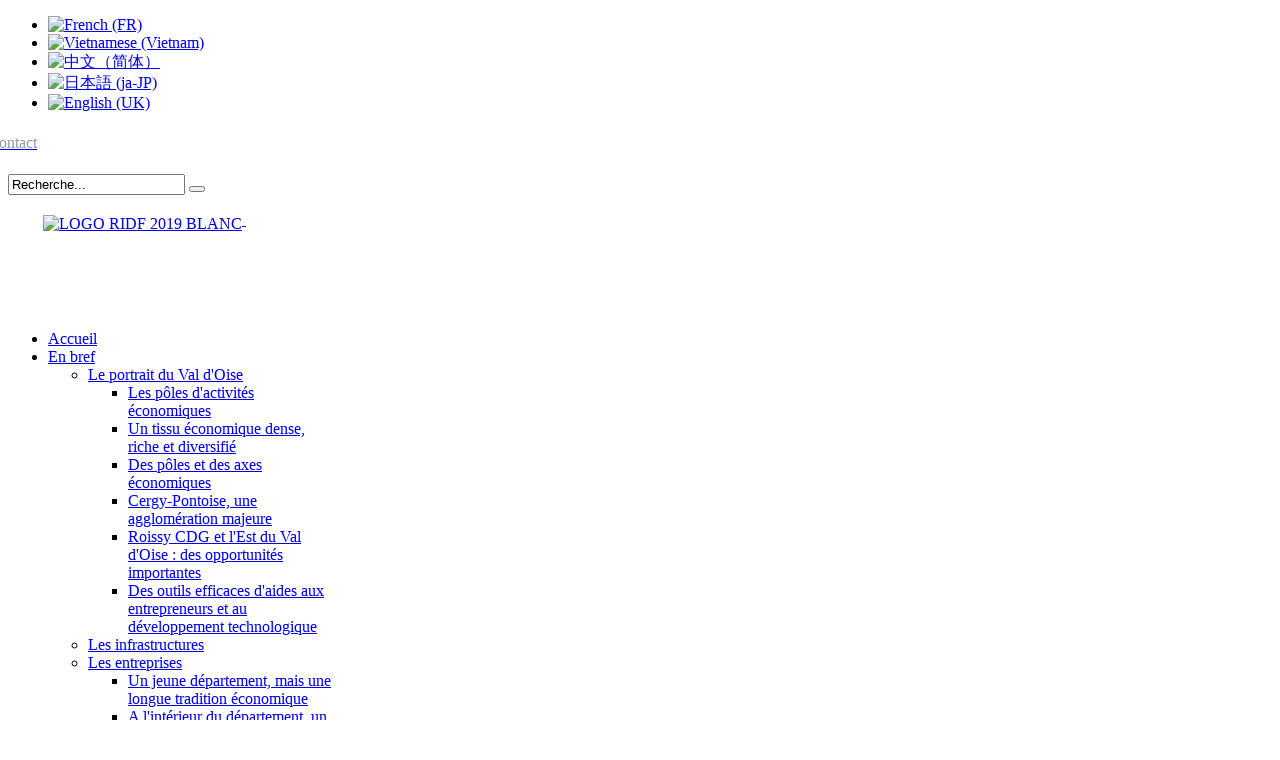

--- FILE ---
content_type: text/html; charset=utf-8
request_url: https://ceevo95.fr/contacts
body_size: 21223
content:
<!DOCTYPE html>
<!--[if lt IE 7]>      <html class="no-js lt-ie9 lt-ie8 lt-ie7"  lang="fr-fr"> <![endif]-->
<!--[if IE 7]>         <html class="no-js lt-ie9 lt-ie8"  lang="fr-fr"> <![endif]-->
<!--[if IE 8]>         <html class="no-js lt-ie9"  lang="fr-fr"> <![endif]-->
<!--[if gt IE 8]><!--> <html class="no-js" lang="fr-fr"> <!--<![endif]-->
    <head>
        <meta http-equiv="X-UA-Compatible" content="IE=edge,chrome=1">
          <base href="https://ceevo95.fr/contacts" />
  <meta http-equiv="content-type" content="text/html; charset=utf-8" />
  <meta name="keywords" content="Comité, expansion, économique, Val d'Oise, conseil général, entreprises, économie, développement, implantation, sociétés, département, entrepreneurs, marchés, industrie, terrains, locaux, activités, bureaux, étrangers, promoteurs, ceevo" />
  <meta name="viewport" content="width=device-width, initial-scale=1.0" />
  <meta name="description" content="Le CEEVO (Comité d'Expansion Economique du Val d'Oise), est au service des entreprises, des habitants et des élus du Département." />
  <meta name="generator" content="Joomla! - Open Source Content Management" />
  <title>Contacts</title>
  <link href="/templates/eventus/favicon.ico" rel="shortcut icon" type="image/vnd.microsoft.icon" />
  <link rel="stylesheet" href="/plugins/system/superuikit/assets/css/uikit.almost-flat.min.css" type="text/css" />
  <link rel="stylesheet" href="/components/com_ckforms/css/ckforms.css" type="text/css" />
  <link rel="stylesheet" href="/components/com_ckforms/css/tips.css" type="text/css" />
  <link rel="stylesheet" href="/components/com_ckforms/js/theme/classic/formcheck.css" type="text/css" />
  <link rel="stylesheet" href="/components/com_ckforms/css/calendar.css" type="text/css" />
  <link rel="stylesheet" href="/plugins/system/jcemediabox/css/jcemediabox.css?42ad999af2ebfbc87197971ab8911f26" type="text/css" />
  <link rel="stylesheet" href="/plugins/system/jcemediabox/themes/standard/css/style.css?6983355767f5b85be2318532d3897582" type="text/css" />
  <link rel="stylesheet" href="/templates/eventus/css/bootstrap.min.css" type="text/css" />
  <link rel="stylesheet" href="/templates/eventus/css/bootstrap-responsive.min.css" type="text/css" />
  <link rel="stylesheet" href="/plugins/system/helix/css/font-awesome.css" type="text/css" />
  <link rel="stylesheet" href="https://fonts.googleapis.com/css?family=Oswald:300" type="text/css" />
  <link rel="stylesheet" href="/plugins/system/helix/css/mobile-menu.css" type="text/css" />
  <link rel="stylesheet" href="/templates/eventus/css/template.css" type="text/css" />
  <link rel="stylesheet" href="/templates/eventus/css/presets/preset1.css" type="text/css" />
  <link rel="stylesheet" href="/media/mod_falang/css/template.css" type="text/css" />
  <link rel="stylesheet" href="/modules/mod_sp_countdown/assets/css/sp_countdown.css" type="text/css" />
  <link rel="stylesheet" href="/media/com_acymailing/css/module_default.css?v=1451859979" type="text/css" />
  <link rel="stylesheet" href="/templates/eventus/css/mod_news_show_sp2.css" type="text/css" />
  <style type="text/css">
.container{max-width:1170px}h1,h2,h3,h4,h5,h6{font-family:'Oswald';}
#sp-feature-wrapper{margin: 0px !important; padding: 0px !important; }

#sp-feature-wrapper{margin: 0px !important; padding: 0px !important; }

  </style>
  <script src="/plugins/system/jcemediabox/js/jcemediabox.js?72e2e64b2de876ef5fbe64de92b3ace4" type="text/javascript"></script>
  <script src="/plugins/system/helix/js/jquery.min.js" type="text/javascript"></script>
  <script src="/plugins/system/helix/js/jquery-noconflict.js" type="text/javascript"></script>
  <script src="/plugins/system/helix/js/bootstrap.min.js" type="text/javascript"></script>
  <script src="/plugins/system/helix/js/modernizr-2.6.2.min.js" type="text/javascript"></script>
  <script src="/plugins/system/helix/js/helix.core.js" type="text/javascript"></script>
  <script src="/plugins/system/helix/js/menu.js" type="text/javascript"></script>
  <script src="/media/com_acymailing/js/acymailing_module.js?v=510" type="text/javascript"></script>
  <script src="/media/system/js/mootools-core.js" type="text/javascript"></script>
  <script src="/media/system/js/core.js" type="text/javascript"></script>
  <script src="/media/system/js/mootools-more.js" type="text/javascript"></script>
  <script src="/modules/mod_news_show_sp2/assets/js/nssp2.js" type="text/javascript"></script>
  <script type="text/javascript">
JCEMediaBox.init({popup:{width:"",height:"",legacy:0,lightbox:0,shadowbox:0,resize:1,icons:1,overlay:1,overlayopacity:0.8,overlaycolor:"#000000",fadespeed:500,scalespeed:500,hideobjects:0,scrolling:"fixed",close:2,labels:{'close':'Fermer','next':'Suivant','previous':'Précédent','cancel':'Annuler','numbers':'{$current} sur {$total}'},cookie_expiry:"",google_viewer:0},tooltip:{className:"tooltip",opacity:0.8,speed:150,position:"br",offsets:{x: 16, y: 16}},base:"/",imgpath:"plugins/system/jcemediabox/img",theme:"standard",themecustom:"",themepath:"plugins/system/jcemediabox/themes",mediafallback:0,mediaselector:"audio,video"});spnoConflict(function($){

					function mainmenu() {
						$('.sp-menu').spmenu({
							startLevel: 0,
							direction: 'ltr',
							initOffset: {
								x: 0,
								y: 0
							},
							subOffset: {
								x: 0,
								y: 0
							},
							center: 0
						});
			}

			mainmenu();

			$(window).on('resize',function(){
				mainmenu();
			});


			});	if(typeof acymailing == 'undefined'){
					var acymailing = Array();
				}
				acymailing['NAMECAPTION'] = 'Votre nom et prenom';
				acymailing['NAME_MISSING'] = 'Saisissez votre nom.';
				acymailing['EMAILCAPTION'] = 'Votre courriel';
				acymailing['VALID_EMAIL'] = 'Saisissez une adresse courriel valide.';
				acymailing['ACCEPT_TERMS'] = 'Veuillez accepter les Conditions d\'utilisation';
				acymailing['CAPTCHA_MISSING'] = 'Veuillez entrer le code de sécurité affiché dans l\'image';
				acymailing['NO_LIST_SELECTED'] = 'Veuillez sélectionner les listes auxquelles vous voulez vous inscrire';
		
acymailing['excludeValuesformAcymailing94231'] = Array();
acymailing['excludeValuesformAcymailing94231']['name'] = 'Votre nom et prenom';
acymailing['excludeValuesformAcymailing94231']['email'] = 'Votre courriel';

  </script>
  <script type="application/ld+json">
{"type":"Organization","name":"Ceevo","url":"https:\/\/www.ceevo95.fr\/"}
  </script>
  <script type="text/javascript" src="/components/com_ckforms/js/calendarv3.js"></script>
  <script type="text/javascript" src="/components/com_ckforms/js/formcheck.js"></script>

        		<script>
  (function(i,s,o,g,r,a,m){i['GoogleAnalyticsObject']=r;i[r]=i[r]||function(){
  (i[r].q=i[r].q||[]).push(arguments)},i[r].l=1*new Date();a=s.createElement(o),
  m=s.getElementsByTagName(o)[0];a.async=1;a.src=g;m.parentNode.insertBefore(a,m)
  })(window,document,'script','https://www.google-analytics.com/analytics.js','ga');

  ga('create', 'UA-63677962-1', 'auto');
  ga('send', 'pageview');

</script>
    
</head>
    <body  class="ckforms subpage  ltr preset1 menu-contacts responsive bg hfeed clearfix">
		<div class="body-innerwrapper">
        <!--[if lt IE 8]>
        <div class="chromeframe alert alert-danger" style="text-align:center">You are using an <strong>outdated</strong> browser. Please <a target="_blank" href="http://browsehappy.com/">upgrade your browser</a> or <a target="_blank" href="http://www.google.com/chromeframe/?redirect=true">activate Google Chrome Frame</a> to improve your experience.</div>
        <![endif]-->
        <section id="sp-toolbar-wrapper" 
                class=" hidden-phone"><div class="container"><div class="row-fluid" id="toolbar">
<div id="sp-toolbar-l" class="span3">	<div class="module ">	
		<div class="mod-wrapper clearfix">		
						<div class="mod-content clearfix">	
				<div class="mod-inner clearfix">
					<div class="mod-languages">

	<ul class="lang-inline">
	        <!-- >>> [PAID] >>> -->
                    <li class="lang-active" dir="ltr">
                            <a href="/fr/contacts">
                                            <img src="/media/mod_falang/images/fr.gif" alt="French (FR)" title="French (FR)" />                                    </a>
            			</li>
		        <!-- <<< [PAID] <<< -->
        
	        <!-- >>> [PAID] >>> -->
                    <li class="" dir="ltr">
                            <a href="/vi/contacts-vi">
                                            <img src="/media/mod_falang/images/vi.gif" alt="Vietnamese (Vietnam)" title="Vietnamese (Vietnam)" />                                    </a>
            			</li>
		        <!-- <<< [PAID] <<< -->
        
	        <!-- >>> [PAID] >>> -->
                    <li class="" dir="ltr">
                            <a href="/zh/contacts-cn">
                                            <img src="/media/mod_falang/images/zh.gif" alt="中文（简体）" title="中文（简体）" />                                    </a>
            			</li>
		        <!-- <<< [PAID] <<< -->
        
	        <!-- >>> [PAID] >>> -->
                    <li class="" dir="ltr">
                            <a href="/ja/contacts-jp">
                                            <img src="/media/mod_falang/images/ja.gif" alt="日本語 (ja-JP)" title="日本語 (ja-JP)" />                                    </a>
            			</li>
		        <!-- <<< [PAID] <<< -->
        
	        <!-- >>> [PAID] >>> -->
                    <li class="" dir="ltr">
                            <a href="/en/contact">
                                            <img src="/media/mod_falang/images/en.gif" alt="English (UK)" title="English (UK)" />                                    </a>
            			</li>
		        <!-- <<< [PAID] <<< -->
        
		</ul>

</div>
				</div>
			</div>
		</div>
	</div>
	<div class="gap"></div>
	</div>

<div id="sp-toolbar-m" class="span2">	<div class="module ">	
		<div class="mod-wrapper clearfix">		
						<div class="mod-content clearfix">	
				<div class="mod-inner clearfix">
					

<div class="custom"  >
	<p><a href="/contacts"><span style="color: #8e9aa7; line-height:30px; margin-left: -20px!important;"><i style="" class="icon-info-sign "></i> Contact</span></a></p></div>
				</div>
			</div>
		</div>
	</div>
	<div class="gap"></div>
	</div>

<div id="sp-search" class="span3">
<div class="search pull-right input-append ">
    <form action="/fr/contacts" method="post" class="form-inline">
    		<input name="searchword" id="mod-search-searchword" type="text" value="Recherche..."  onblur="if (this.value=='') this.value='Recherche...';" onfocus="if (this.value=='Recherche...') this.value='';" />    	<input type="hidden" name="task" value="search" />
    	<input type="hidden" name="option" value="com_search" />
    	<input type="hidden" name="Itemid" value="0" />
		<button class="button btn btn-primary" onclick="this.form.searchword.focus();"><i class="icon-search"></i></button>    </form>
</div>
</div>

<div id="sp-toolbar-r" class="span4">	<div class="module ">	
		<div class="mod-wrapper clearfix">		
						<div class="mod-content clearfix">	
				<div class="mod-inner clearfix">
					

<div class="custom"  >
	<p><span><a href="https://www.facebook.com/pages/Ceevo-95-Comit%C3%A9-dExpansion-%C3%89conomique-du-Val-dOise/159543727415928?sk=wall" target="_blank" class="uk-icon-button uk-icon-facebook"></a><a href="https://twitter.com/CEEVO95" target="_blank" class="uk-icon-button uk-icon-twitter"></a><a href="https://www.youtube.com/user/CEEVO95FR" target="_blank" class="uk-icon-button uk-icon-youtube"></a><a href="https://www.iledefrance.fr/" target="_blank" title="Région Ile de France"><img src="/images/actualites/LOGO_RIDF_2019_BLANC.png" alt="LOGO RIDF 2019 BLANC" width="103" height="28" style="vertical-align: top; margin-left: 35px; border: initial; margin-top: 4px;" /> </a></span>&nbsp;</p></div>
				</div>
			</div>
		</div>
	</div>
	<div class="gap"></div>
	</div>
</div></div></section><header id="sp-header-wrapper" 
                class=" "><div class="container"><div class="row-fluid" id="header">
<div id="sp-logo" class="span3"><div class="logo-wrapper"><a href="/"><div style="width:380px; height:65px;" class="logo"></div></a></div></div>

<div id="sp-menu" class="span9">	


			<div id="sp-main-menu" class="visible-desktop">
				<ul class="sp-menu level-0"><li class="menu-item first"><a href="https://www.ceevo95.fr/" class="menu-item first" ><span class="menu"><span class="menu-title">Accueil</span></span></a></li><li class="menu-item parent "><a href="#" class="menu-item parent "><span class="menu"><span class="menu-title">En bref</span></span></a><div class="sp-submenu"><div class="sp-submenu-wrap"><div class="sp-submenu-inner clearfix" style="width: 250px;"><div class="megacol col1 first" style="width: 250px;"><ul class="sp-menu level-1"><li class="menu-item first parent "><a href="#" class="menu-item first parent "><span class="menu"><span class="menu-title">Le portrait du Val d'Oise</span></span></a><div class="sp-submenu"><div class="sp-submenu-wrap"><div class="sp-submenu-inner clearfix" style="width: 250px;"><div class="megacol col1 first" style="width: 250px;"><ul class="sp-menu level-2"><li class="menu-item first"><a href="/fr/en-bref/le-portrait-du-val-d-oise/les-poles-d-activites-economiques" class="menu-item first" ><span class="menu"><span class="menu-title">Les pôles d'activités économiques</span></span></a></li><li class="menu-item"><a href="/fr/en-bref/le-portrait-du-val-d-oise/un-tissu-economique-dense-riche-et-diversifie" class="menu-item" ><span class="menu"><span class="menu-title">Un tissu économique dense, riche et diversifié</span></span></a></li><li class="menu-item"><a href="/fr/en-bref/le-portrait-du-val-d-oise/des-poles-et-des-axes-economiques" class="menu-item" ><span class="menu"><span class="menu-title">Des pôles et des axes économiques</span></span></a></li><li class="menu-item"><a href="/fr/en-bref/le-portrait-du-val-d-oise/cergy-pontoise-une-agglomeration-majeure" class="menu-item" ><span class="menu"><span class="menu-title">Cergy-Pontoise, une agglomération majeure</span></span></a></li><li class="menu-item"><a href="/fr/en-bref/le-portrait-du-val-d-oise/roissy-cdg-et-l-est-du-val-d-oise-des-opportunites-importantes" class="menu-item" ><span class="menu"><span class="menu-title">Roissy CDG et l'Est du Val d'Oise : des opportunités importantes</span></span></a></li><li class="menu-item last"><a href="/fr/en-bref/le-portrait-du-val-d-oise/des-outils-efficaces-d-aides-aux-entrepreneurs-et-au-developpement-technologique" class="menu-item last" ><span class="menu"><span class="menu-title">Des outils efficaces d'aides aux entrepreneurs et au développement technologique</span></span></a></li></ul></div></div></div></div></li><li class="menu-item"><a href="/fr/en-bref/les-infrastructures" class="menu-item" ><span class="menu"><span class="menu-title">Les infrastructures</span></span></a></li><li class="menu-item parent "><a href="#" class="menu-item parent "><span class="menu"><span class="menu-title">Les entreprises</span></span></a><div class="sp-submenu"><div class="sp-submenu-wrap"><div class="sp-submenu-inner clearfix" style="width: 250px;"><div class="megacol col1 first" style="width: 250px;"><ul class="sp-menu level-2"><li class="menu-item first"><a href="/fr/en-bref/les-entreprises/un-jeune-departement-mais-une-longue-tradition-economique" class="menu-item first" ><span class="menu"><span class="menu-title">Un jeune département, mais une longue tradition économique</span></span></a></li><li class="menu-item"><a href="/fr/en-bref/les-entreprises/a-l-interieur-du-departement-un-pole-d-excellence-l-aeroport-roissy-cdg" class="menu-item" ><span class="menu"><span class="menu-title">A l'intérieur du département, un pôle d'excellence : l'aéroport Roissy CDG</span></span></a></li><li class="menu-item"><a href="/fr/en-bref/les-entreprises/cergy-pontoise-une-carte-d-identite-prestigieuse" class="menu-item" ><span class="menu"><span class="menu-title">Cergy-Pontoise, une carte d'identité prestigieuse</span></span></a></li><li class="menu-item last"><a href="/fr/en-bref/les-entreprises/un-tissu-economique-dense-riche-et-diversifie" class="menu-item last" ><span class="menu"><span class="menu-title">Un tissu économique dense, riche et diversifié</span></span></a></li></ul></div></div></div></div></li><li class="menu-item parent "><a href="#" class="menu-item parent "><span class="menu"><span class="menu-title">L'environnement</span></span></a><div class="sp-submenu"><div class="sp-submenu-wrap"><div class="sp-submenu-inner clearfix" style="width: 250px;"><div class="megacol col1 first" style="width: 250px;"><ul class="sp-menu level-2"><li class="menu-item first"><a href="/fr/en-bref/l-environnement/un-cadre-de-vie-exceptionnel" class="menu-item first" ><span class="menu"><span class="menu-title">Un cadre de vie exceptionnel...</span></span></a></li><li class="menu-item"><a href="/fr/en-bref/l-environnement/le-point-sur" class="menu-item" ><span class="menu"><span class="menu-title">Le point sur...</span></span></a></li><li class="menu-item last"><a href="/fr/en-bref/l-environnement/un-peu-d-histoire-et-de-geographie" class="menu-item last" ><span class="menu"><span class="menu-title">Un peu d'histoire et de géographie</span></span></a></li></ul></div></div></div></div></li><li class="menu-item parent "><a href="#" class="menu-item parent "><span class="menu"><span class="menu-title">La recherche et l'innovation </span></span></a><div class="sp-submenu"><div class="sp-submenu-wrap"><div class="sp-submenu-inner clearfix" style="width: 250px;"><div class="megacol col1 first" style="width: 250px;"><ul class="sp-menu level-2"><li class="menu-item first"><a href="/fr/en-bref/la-recherche-et-l-innovation/les-conseillers-entreprises" class="menu-item first" ><span class="menu"><span class="menu-title">Les Conseillers entreprises</span></span></a></li><li class="menu-item"><a href="/fr/en-bref/la-recherche-et-l-innovation/l-universite-de-cergy-pontoise" class="menu-item" ><span class="menu"><span class="menu-title">CY Cergy Paris Université</span></span></a></li><li class="menu-item"><a href="/fr/en-bref/la-recherche-et-l-innovation/le-centre-francilien-de-l-innovation-cfi" class="menu-item" ><span class="menu"><span class="menu-title">Paris Region Entreprises</span></span></a></li><li class="menu-item last"><a href="/fr/en-bref/la-recherche-et-l-innovation/les-laboratoires-de-recherche" class="menu-item last" ><span class="menu"><span class="menu-title">Les laboratoires de recherche</span></span></a></li></ul></div></div></div></div></li><li class="menu-item parent "><a href="#" class="menu-item parent "><span class="menu"><span class="menu-title">L'intelligence économique</span></span></a><div class="sp-submenu"><div class="sp-submenu-wrap"><div class="sp-submenu-inner clearfix" style="width: 250px;"><div class="megacol col1 first" style="width: 250px;"><ul class="sp-menu level-2"><li class="menu-item first"><a href="/fr/en-bref/l-intelligence-economique/l-intelligence-economique-et-la-veille-a-l-international" class="menu-item first" ><span class="menu"><span class="menu-title">L'intelligence économique et la veille à l'international </span></span></a></li></ul></div></div></div></div></li><li class="menu-item last"><a href="/fr/en-bref/le-tourisme-d-affaires-en-val-d-oise" class="menu-item last" ><span class="menu"><span class="menu-title">Le tourisme d'affaires en Val d'Oise</span></span></a></li></ul></div></div></div></div></li><li class="menu-item parent "><a href="#" class="menu-item parent "><span class="menu"><span class="menu-title">Faits et chiffres</span></span></a><div class="sp-submenu"><div class="sp-submenu-wrap"><div class="sp-submenu-inner clearfix" style="width: 250px;"><div class="megacol col1 first" style="width: 250px;"><ul class="sp-menu level-1"><li class="menu-item first"><a href="http://www.implantation95.com/new/fr_index.php3?SID=f4d60402404c0a19f180ded2dd1496a1" target="_blank" class="menu-item first" ><span class="menu"><span class="menu-title">Les chiffres clés des communes</span></span></a></li><li class="menu-item parent "><a href="#" class="menu-item parent "><span class="menu"><span class="menu-title">Les indicateurs économiques</span></span></a><div class="sp-submenu"><div class="sp-submenu-wrap"><div class="sp-submenu-inner clearfix" style="width: 250px;"><div class="megacol col1 first" style="width: 250px;"><ul class="sp-menu level-2"><li class="menu-item first"><a href="/fr/faits-et-chiffres/les-indicateurs-economiques/la-conjoncture-et-les-previsions-de-la-banque-de-france" class="menu-item first" ><span class="menu"><span class="menu-title">La conjoncture et les prévisions de la Banque de France</span></span></a></li></ul></div></div></div></div></li><li class="menu-item parent "><a href="#" class="menu-item parent "><span class="menu"><span class="menu-title">Les filières technologiques </span></span></a><div class="sp-submenu"><div class="sp-submenu-wrap"><div class="sp-submenu-inner clearfix" style="width: 250px;"><div class="megacol col1 first" style="width: 250px;"><ul class="sp-menu level-2"><li class="menu-item first"><a href="/fr/faits-et-chiffres/les-filieres-technologiques/territoire-de-confiance" class="menu-item first" ><span class="menu"><span class="menu-title">Val d'Oise, territoire de confiance</span></span></a></li><li class="menu-item"><a href="/fr/faits-et-chiffres/les-filieres-technologiques/logiciels-et-systemes-complexes-en-val-d-oise" class="menu-item" ><span class="menu"><span class="menu-title">Logiciels et systèmes complexes en Val d'Oise</span></span></a></li><li class="menu-item"><a href="/fr/faits-et-chiffres/les-filieres-technologiques/sante-et-biotechnologies-en-val-d-oise" class="menu-item" ><span class="menu"><span class="menu-title">Santé et biotechnologies en Val d'Oise</span></span></a></li><li class="menu-item"><a href="/fr/faits-et-chiffres/les-filieres-technologiques/la-filiere-caoutchouc-et-polymeres-en-val-d-oise" class="menu-item" ><span class="menu"><span class="menu-title">La filière Caoutchouc et Polymères en Val d'Oise</span></span></a></li><li class="menu-item"><a href="/fr/faits-et-chiffres/les-filieres-technologiques/telecom-software-mobile-et-numerique-en-val-d-oise" class="menu-item" ><span class="menu"><span class="menu-title">Télécom, software mobile et numérique en Val d'Oise</span></span></a></li><li class="menu-item"><a href="/fr/faits-et-chiffres/les-filieres-technologiques/la-cosmetique-en-val-d-oise-filiere-de-confiance" class="menu-item" ><span class="menu"><span class="menu-title">La cosmétique en Val d’Oise, filière de confiance</span></span></a></li><li class="menu-item"><a href="/fr/faits-et-chiffres/les-filieres-technologiques/l-aeronautique-en-val-d-oise-filiere-de-confiance" class="menu-item" ><span class="menu"><span class="menu-title">L'aéronautique en Val d’Oise, filière de confiance</span></span></a></li><li class="menu-item"><a href="/fr/faits-et-chiffres/les-filieres-technologiques/securite-surete-et-maitrise-des-risques-en-val-d-oise" class="menu-item" ><span class="menu"><span class="menu-title">Sécurité-sûreté et maîtrise des risques en Val d’Oise</span></span></a></li><li class="menu-item"><a href="/fr/faits-et-chiffres/les-filieres-technologiques/les-eco-industries-en-val-d-oise" class="menu-item" ><span class="menu"><span class="menu-title">Les éco-industries en Val d’Oise</span></span></a></li><li class="menu-item"><a href="/fr/faits-et-chiffres/les-filieres-technologiques/la-logistique-en-val-d-oise" class="menu-item" ><span class="menu"><span class="menu-title">La Logistique en Val d’Oise</span></span></a></li><li class="menu-item"><a href="/fr/faits-et-chiffres/les-filieres-technologiques/les-transports-de-marchandises-en-val-d-oise" class="menu-item" ><span class="menu"><span class="menu-title">Les transports de marchandises en Val d’Oise</span></span></a></li><li class="menu-item"><a href="/fr/faits-et-chiffres/les-filieres-technologiques/le-numerique-en-val-d-oise" class="menu-item" ><span class="menu"><span class="menu-title">Le numérique en Val d’Oise</span></span></a></li><li class="menu-item last"><a href="/fr/faits-et-chiffres/les-filieres-technologiques/l-automobile-en-val-d-oise-2020" class="menu-item last" ><span class="menu"><span class="menu-title">L’automobile en Val d’Oise</span></span></a></li></ul></div></div></div></div></li><li class="menu-item"><a href="/fr/faits-et-chiffres/les-etablissements-et-les-laboratoires-universitaires" class="menu-item" ><span class="menu"><span class="menu-title">Les établissements et les laboratoires universitaires</span></span></a></li><li class="menu-item"><a href="/fr/faits-et-chiffres/les-cartes-economiques" class="menu-item" ><span class="menu"><span class="menu-title">Les cartes économiques</span></span></a></li><li class="menu-item last"><a href="/fr/faits-et-chiffres/la-phototheque-du-ceevo" class="menu-item last" ><span class="menu"><span class="menu-title">La photothèque du Ceevo</span></span></a></li></ul></div></div></div></div></li><li class="menu-item parent "><a href="#" class="menu-item parent "><span class="menu"><span class="menu-title">S'implanter et réussir</span></span></a><div class="sp-submenu"><div class="sp-submenu-wrap"><div class="sp-submenu-inner clearfix" style="width: 250px;"><div class="megacol col1 first" style="width: 250px;"><ul class="sp-menu level-1"><li class="menu-item first"><a href="/fr/s-implanter-et-reussir/les-poles-economiques" class="menu-item first" ><span class="menu"><span class="menu-title">Les pôles économiques</span></span></a></li><li class="menu-item"><a href="/fr/s-implanter-et-reussir/le-guide-de-l-implantation-d-une-entreprise-en-val-d-oise" class="menu-item" ><span class="menu"><span class="menu-title">Le guide de l'implantation d'une entreprise en Val d'Oise</span></span></a></li><li class="menu-item"><a href="/fr/s-implanter-et-reussir/la-bourse-d-opportunites-d-implantation" class="menu-item" ><span class="menu"><span class="menu-title">La bourse d'opportunités d'implantation</span></span></a></li><li class="menu-item"><a href="/fr/s-implanter-et-reussir/les-pepinieres-d-entreprises" class="menu-item" ><span class="menu"><span class="menu-title">Les pépinières d'entreprises, les centres d'affaires, les ateliers artisanaux et les incubateurs et espaces co-working</span></span></a></li><li class="menu-item"><a href="/fr/s-implanter-et-reussir/les-reseaux-de-telecommunication-en-fibres-optiques" class="menu-item" ><span class="menu"><span class="menu-title">Les réseaux de télécommunication en fibres optiques</span></span></a></li><li class="menu-item last"><a href="/fr/s-implanter-et-reussir/les-plans-des-parcs-d-activites" class="menu-item last" ><span class="menu"><span class="menu-title">Les plans des parcs d'activités</span></span></a></li></ul></div></div></div></div></li><li class="menu-item parent "><a href="#" class="menu-item parent "><span class="menu"><span class="menu-title">Outils et appuis</span></span></a><div class="sp-submenu"><div class="sp-submenu-wrap"><div class="sp-submenu-inner clearfix" style="width: 250px;"><div class="megacol col1 first" style="width: 250px;"><ul class="sp-menu level-1"><li class="menu-item first parent "><a href="#" class="menu-item first parent "><span class="menu"><span class="menu-title">Le CEEVO, l'Agence de développement et d'attractivité des territoires du Val d'Oise</span></span></a><div class="sp-submenu"><div class="sp-submenu-wrap"><div class="sp-submenu-inner clearfix" style="width: 250px;"><div class="megacol col1 first" style="width: 250px;"><ul class="sp-menu level-2"><li class="menu-item first"><a href="/fr/outils-et-appuis/le-comite-d-expansion-economique-du-val-d-oise/les-missions-et-l-equipe" class="menu-item first" ><span class="menu"><span class="menu-title">Les missions et l'équipe</span></span></a></li><li class="menu-item last parent "><a href="/fr/outils-et-appuis/le-comite-d-expansion-economique-du-val-d-oise/contacts" class="menu-item last parent " ><span class="menu"><span class="menu-title">Contacts</span></span></a><div class="sp-submenu"><div class="sp-submenu-wrap"><div class="sp-submenu-inner clearfix" style="width: 250px;"><div class="megacol col1 first" style="width: 250px;"><ul class="sp-menu level-3"><li class="menu-item first"><a href="/fr/outils-et-appuis/le-comite-d-expansion-economique-du-val-d-oise/contacts/mentions-legales" class="menu-item first" ><span class="menu"><span class="menu-title">Mentions légales</span></span></a></li></ul></div></div></div></div></li></ul></div></div></div></div></li><li class="menu-item"><a href="/fr/outils-et-appuis/l-espace-d-information-entreprises-a-roissy-cdg" class="menu-item" ><span class="menu"><span class="menu-title">L'espace d'information entreprises à Roissy CDG</span></span></a></li><li class="menu-item parent "><a href="#" class="menu-item parent "><span class="menu"><span class="menu-title">Les bureaux du CEEVO à l'étranger</span></span></a><div class="sp-submenu"><div class="sp-submenu-wrap"><div class="sp-submenu-inner clearfix" style="width: 250px;"><div class="megacol col1 first" style="width: 250px;"><ul class="sp-menu level-2"><li class="menu-item first"><a href="/fr/outils-et-appuis/les-bureaux-du-ceevo-a-l-etranger/le-bureau-de-representation-du-ceevo-a-osaka-japon" class="menu-item first" ><span class="menu"><span class="menu-title">Le bureau de représentation du CEEVO à Osaka (Japon)</span></span></a></li><li class="menu-item last"><a href="/fr/outils-et-appuis/les-bureaux-du-ceevo-a-l-etranger/le-bureau-de-representation-du-ceevo-a-shanghai-chine" class="menu-item last" ><span class="menu"><span class="menu-title">Le bureau de représentation du CEEVO à Shanghai (Chine)</span></span></a></li></ul></div></div></div></div></li><li class="menu-item"><a href="/fr/outils-et-appuis/les-publications-et-documentations-economiques" class="menu-item" ><span class="menu"><span class="menu-title">Les publications et documentations économiques</span></span></a></li><li class="menu-item"><a href="/fr/outils-et-appuis/les-fichiers-d-entreprises" class="menu-item" ><span class="menu"><span class="menu-title">Les fichiers d'entreprises</span></span></a></li><li class="menu-item"><a href="/fr/outils-et-appuis/les-appuis-aux-entreprises" class="menu-item" ><span class="menu"><span class="menu-title">Les appuis aux entreprises</span></span></a></li><li class="menu-item parent "><a href="#" class="menu-item parent "><span class="menu"><span class="menu-title">Les formulaires</span></span></a><div class="sp-submenu"><div class="sp-submenu-wrap"><div class="sp-submenu-inner clearfix" style="width: 250px;"><div class="megacol col1 first" style="width: 250px;"><ul class="sp-menu level-2"><li class="menu-item first"><a href="/fr/outils-et-appuis/les-formulaires/s-implanter-en-val-d-oise" class="menu-item first" ><span class="menu"><span class="menu-title">S'implanter en Val d'Oise</span></span></a></li><li class="menu-item"><a href="/fr/outils-et-appuis/les-formulaires/recevoir-de-la-documentation" class="menu-item" ><span class="menu"><span class="menu-title">Recevoir de la documentation </span></span></a></li><li class="menu-item"><a href="/fr/outils-et-appuis/les-formulaires/abonnement-a-la-lettre-d-information" class="menu-item" ><span class="menu"><span class="menu-title">Abonnement à la lettre d'information </span></span></a></li><li class="menu-item"><a href="/fr/outils-et-appuis/les-formulaires/recevoir-des-invitations-aux-manifestations" class="menu-item" ><span class="menu"><span class="menu-title">Recevoir des invitations aux manifestations </span></span></a></li><li class="menu-item"><a href="/fr/outils-et-appuis/les-formulaires/abonnement-au-magazine-economique" class="menu-item" ><span class="menu"><span class="menu-title">Abonnement  à la newsletter et au magazine économique</span></span></a></li><li class="menu-item"><a href="/fr/outils-et-appuis/les-formulaires/carrefour-enseignement-superieur-entreprises-du-val-d-oise-cese-95" class="menu-item" ><span class="menu"><span class="menu-title">Carrefour enseignement supérieur / Entreprises du Val d'Oise (CESE 95) </span></span></a></li><li class="menu-item"><a href="/fr/outils-et-appuis/les-formulaires/demande-d-informations" class="menu-item" ><span class="menu"><span class="menu-title">Demande d'informations </span></span></a></li><li class="menu-item last"><a href="/fr/outils-et-appuis/les-formulaires/coupon-reponse-aperitif-contact-1" class="menu-item last" ><span class="menu"><span class="menu-title">Coupon-réponse Apéritif Contact</span></span></a></li></ul></div></div></div></div></li><li class="menu-item parent "><a href="#" class="menu-item parent "><span class="menu"><span class="menu-title">L'accès aux marchés extérieurs</span></span></a><div class="sp-submenu"><div class="sp-submenu-wrap"><div class="sp-submenu-inner clearfix" style="width: 250px;"><div class="megacol col1 first" style="width: 250px;"><ul class="sp-menu level-2"><li class="menu-item first"><a href="/fr/outils-et-appuis/l-acces-aux-marches-exterieurs/le-comite-departemental-de-l-exportation-du-val-d-oise-codex" class="menu-item first" ><span class="menu"><span class="menu-title">Le Comité Départemental de l'Exportation du Val d'Oise (CODEX)</span></span></a></li><li class="menu-item last"><a href="/fr/outils-et-appuis/l-acces-aux-marches-exterieurs/obtenir-un-rendez-vous-pour-des-conseils-ou-des-informations-personnalises-a-l-export" class="menu-item last" ><span class="menu"><span class="menu-title">Obtenir un rendez-vous pour des conseils ou des informations personnalisés à l'export</span></span></a></li></ul></div></div></div></div></li><li class="menu-item"><a href="/fr/outils-et-appuis/l-accueil-des-createurs-d-entreprises" class="menu-item" ><span class="menu"><span class="menu-title">L'accueil des créateurs d'entreprises</span></span></a></li><li class="menu-item"><a href="/fr/outils-et-appuis/eazylang-ne-cherchez-plus-votre-traducteur-trouvez-le" class="menu-item" ><span class="menu"><span class="menu-title">Eazylang, ne cherchez plus votre traducteur, trouvez-le !</span></span></a></li><li class="menu-item parent "><a href="#" class="menu-item parent "><span class="menu"><span class="menu-title">Les partenaires internationaux</span></span></a><div class="sp-submenu"><div class="sp-submenu-wrap"><div class="sp-submenu-inner clearfix" style="width: 250px;"><div class="megacol col1 first" style="width: 250px;"><ul class="sp-menu level-2"><li class="menu-item first"><a href="/fr/outils-et-appuis/les-partenaires-internationaux/les-partenaires-europeens" class="menu-item first" ><span class="menu"><span class="menu-title">Les partenaires européens</span></span></a></li><li class="menu-item"><a href="/fr/outils-et-appuis/les-partenaires-internationaux/l-alliance-economique-mondiale-la-world-cities-alliance-wca" class="menu-item" ><span class="menu"><span class="menu-title">L'alliance économique mondiale : la World Cities Alliance (WCA)</span></span></a></li><li class="menu-item"><a href="/fr/outils-et-appuis/les-partenaires-internationaux/la-cooperation-decentralisee" class="menu-item" ><span class="menu"><span class="menu-title">La coopération décentralisée</span></span></a></li><li class="menu-item"><a href="/fr/outils-et-appuis/les-partenaires-internationaux/l-accord-de-cooperation-avec-la-prefecture-d-osaka-japon" class="menu-item" ><span class="menu"><span class="menu-title">L'accord de coopération avec la préfecture d'OSAKA (JAPON)</span></span></a></li><li class="menu-item"><a href="/fr/outils-et-appuis/les-partenaires-internationaux/les-partenariats-avec-l-agglomeration-de-wuxi-chine" class="menu-item" ><span class="menu"><span class="menu-title">Les partenariats avec l'agglomération de Wuxi (Chine)</span></span></a></li><li class="menu-item last"><a href="/fr/outils-et-appuis/les-partenaires-internationaux/les-partenariats-avec-le-district-de-shanghai-pudong-chine" class="menu-item last" ><span class="menu"><span class="menu-title">Les partenariats avec le District de Shanghai - Pudong (Chine)</span></span></a></li></ul></div></div></div></div></li><li class="menu-item parent "><a href="#" class="menu-item parent "><span class="menu"><span class="menu-title">Les pôles de compétitivité</span></span></a><div class="sp-submenu"><div class="sp-submenu-wrap"><div class="sp-submenu-inner clearfix" style="width: 250px;"><div class="megacol col1 first" style="width: 250px;"><ul class="sp-menu level-2"><li class="menu-item first"><a href="/fr/outils-et-appuis/les-poles-de-competitivite-en-val-d-oise/informations-generales-sur-les-poles-de-competitivite" class="menu-item first" ><span class="menu"><span class="menu-title">Informations générales sur les pôles de compétitivité</span></span></a></li><li class="menu-item parent "><a href="/fr/outils-et-appuis/les-poles-de-competitivite-en-val-d-oise/les-poles-de-competitivite-val-d-oisiens" class="menu-item parent " ><span class="menu"><span class="menu-title">Les pôles de compétitivité Val d'Oisiens</span></span></a><div class="sp-submenu"><div class="sp-submenu-wrap"><div class="sp-submenu-inner clearfix" style="width: 250px;"><div class="megacol col1 first" style="width: 250px;"><ul class="sp-menu level-3"><li class="menu-item first"><a href="/fr/outils-et-appuis/les-poles-de-competitivite-en-val-d-oise/les-poles-de-competitivite-val-d-oisiens/le-pole-system-tic" class="menu-item first" ><span class="menu"><span class="menu-title">Le pôle System@tic</span></span></a></li><li class="menu-item"><a href="/fr/outils-et-appuis/les-poles-de-competitivite-en-val-d-oise/les-poles-de-competitivite-val-d-oisiens/le-pole-medicen-paris-region" class="menu-item" ><span class="menu"><span class="menu-title">Le pôle Medicen Paris Région</span></span></a></li><li class="menu-item"><a href="/fr/outils-et-appuis/les-poles-de-competitivite-en-val-d-oise/les-poles-de-competitivite-val-d-oisiens/le-pole-cap-digital-paris-region" class="menu-item" ><span class="menu"><span class="menu-title">Le pôle Cap Digital Paris-Région</span></span></a></li><li class="menu-item"><a href="/fr/outils-et-appuis/les-poles-de-competitivite-en-val-d-oise/les-poles-de-competitivite-val-d-oisiens/le-pole-mov-eo" class="menu-item" ><span class="menu"><span class="menu-title">Le pôle NextMove</span></span></a></li><li class="menu-item"><a href="/fr/outils-et-appuis/les-poles-de-competitivite-en-val-d-oise/les-poles-de-competitivite-val-d-oisiens/le-pole-astech-paris-region" class="menu-item" ><span class="menu"><span class="menu-title">Le pôle AsTech Paris-Région</span></span></a></li><li class="menu-item"><a href="/fr/outils-et-appuis/les-poles-de-competitivite-en-val-d-oise/les-poles-de-competitivite-val-d-oisiens/le-pole-finance-innovation" class="menu-item" ><span class="menu"><span class="menu-title">Le pôle Finance Innovation</span></span></a></li><li class="menu-item"><a href="/fr/outils-et-appuis/les-poles-de-competitivite-en-val-d-oise/les-poles-de-competitivite-val-d-oisiens/le-pole-advancity" class="menu-item" ><span class="menu"><span class="menu-title">Le pôle Advancity</span></span></a></li><li class="menu-item"><a href="/fr/outils-et-appuis/les-poles-de-competitivite-en-val-d-oise/les-poles-de-competitivite-val-d-oisiens/le-pole-cosmetic-valley" class="menu-item" ><span class="menu"><span class="menu-title">Le pôle Cosmetic Valley</span></span></a></li><li class="menu-item last"><a href="/fr/outils-et-appuis/les-poles-de-competitivite-en-val-d-oise/les-poles-de-competitivite-val-d-oisiens/le-pole-elastopole" class="menu-item last" ><span class="menu"><span class="menu-title">Le pôle Elastopôle</span></span></a></li></ul></div></div></div></div></li><li class="menu-item"><a href="/fr/outils-et-appuis/les-poles-de-competitivite-en-val-d-oise/les-avantages-pour-les-entreprises-du-val-d-oise" class="menu-item" ><span class="menu"><span class="menu-title">Les avantages pour les entreprises du Val d'Oise</span></span></a></li><li class="menu-item last"><a href="/fr/outils-et-appuis/les-poles-de-competitivite-en-val-d-oise/comment-s-inserer-dans-la-dynamique" class="menu-item last" ><span class="menu"><span class="menu-title">Comment s'insérer dans la dynamique</span></span></a></li></ul></div></div></div></div></li><li class="menu-item"><a href="/fr/outils-et-appuis/le-pole-universitaire-d-innovation-pui" class="menu-item" ><span class="menu"><span class="menu-title">L'accompagnement technologique</span></span></a></li><li class="menu-item"><a href="/fr/outils-et-appuis/les-services-de-l-enseignement-superieur" class="menu-item" ><span class="menu"><span class="menu-title">Les services de l'enseignement supérieur</span></span></a></li><li class="menu-item"><a href="/fr/outils-et-appuis/les-financements-pour-les-projets-a-fort-potentiel-de-croissance" class="menu-item" ><span class="menu"><span class="menu-title">Les financements pour les projets à fort potentiel de croissance</span></span></a></li><li class="menu-item last"><a href="/fr/outils-et-appuis/les-dispositifs-de-prevention-des-difficultes-des-entreprises-du-val-d-oise" class="menu-item last" ><span class="menu"><span class="menu-title">Les dispositifs de prévention des difficultés des entreprises du Val d'Oise</span></span></a></li></ul></div></div></div></div></li><li class="menu-item parent "><a href="#" class="menu-item parent "><span class="menu"><span class="menu-title">Actualités et opportunités</span></span></a><div class="sp-submenu"><div class="sp-submenu-wrap"><div class="sp-submenu-inner clearfix" style="width: 250px;"><div class="megacol col1 first" style="width: 250px;"><ul class="sp-menu level-1"><li class="menu-item first"><a href="/fr/actualites-et-opportunites/editorial-du-president-du-ceevo" class="menu-item first" ><span class="menu"><span class="menu-title">Editorial du Président du Ceevo</span></span></a></li><li class="menu-item"><a href="/fr/actualites-et-opportunites/les-aperitifs-contacts" class="menu-item" ><span class="menu"><span class="menu-title">Les apéritifs contacts</span></span></a></li><li class="menu-item"><a href="/fr/actualites-et-opportunites/agenda" class="menu-item" ><span class="menu"><span class="menu-title">L'agenda</span></span></a></li><li class="menu-item parent "><a href="/fr/actualites-et-opportunites/actualites-economiques" class="menu-item parent " ><span class="menu"><span class="menu-title">Les actualités économiques</span></span></a><div class="sp-submenu"><div class="sp-submenu-wrap"><div class="sp-submenu-inner clearfix" style="width: 250px;"><div class="megacol col1 first" style="width: 250px;"><ul class="sp-menu level-2"><li class="menu-item first"><a href="/fr/actualites-et-opportunites/actualites-economiques/actualites-ceevo" class="menu-item first" ><span class="menu"><span class="menu-title">Actualités du CEEVO</span></span></a></li><li class="menu-item"><a href="/fr/actualites-et-opportunites/actualites-economiques/actualite-internationale" class="menu-item" ><span class="menu"><span class="menu-title">Actualités internationales</span></span></a></li><li class="menu-item"><a href="/fr/actualites-et-opportunites/actualites-economiques/creations-entreprises-et-nouveaux-services-aux-entreprises" class="menu-item" ><span class="menu"><span class="menu-title">Créations d'entreprises et nouveaux services aux entreprises</span></span></a></li><li class="menu-item"><a href="/fr/actualites-et-opportunites/actualites-economiques/formation-enseignement-superieur" class="menu-item" ><span class="menu"><span class="menu-title">Formation et enseignement supérieur</span></span></a></li><li class="menu-item"><a href="/fr/actualites-et-opportunites/actualites-economiques/nouveaux-dispositif-public" class="menu-item" ><span class="menu"><span class="menu-title">Nouveaux dispositifs publics</span></span></a></li><li class="menu-item"><a href="/fr/actualites-et-opportunites/actualites-economiques/edition-economique" class="menu-item" ><span class="menu"><span class="menu-title">Editions économiques</span></span></a></li><li class="menu-item"><a href="/fr/actualites-et-opportunites/actualites-economiques/innovation" class="menu-item" ><span class="menu"><span class="menu-title">Innovation</span></span></a></li><li class="menu-item"><a href="/fr/actualites-et-opportunites/actualites-economiques/actualite-culturelle" class="menu-item" ><span class="menu"><span class="menu-title">Actualités culturelles</span></span></a></li><li class="menu-item last"><a href="/fr/actualites-et-opportunites/actualites-economiques/actus-economiques" class="menu-item last" ><span class="menu"><span class="menu-title">Actualités économiques</span></span></a></li></ul></div></div></div></div></li><li class="menu-item"><a href="/fr/actualites-et-opportunites/les-evenements" class="menu-item" ><span class="menu"><span class="menu-title">Les événements</span></span></a></li><li class="menu-item"><a href="/fr/actualites-et-opportunites/les-reportages-video" class="menu-item" ><span class="menu"><span class="menu-title">Les reportages vidéo</span></span></a></li><li class="menu-item"><a href="/fr/actualites-et-opportunites/l-actualite-du-ceevo-en-images" class="menu-item" ><span class="menu"><span class="menu-title">L'actualité du CEEVO en images</span></span></a></li><li class="menu-item"><a href="/fr/actualites-et-opportunites/les-programmes-du-ceevo" class="menu-item" ><span class="menu"><span class="menu-title">Les programmes du Ceevo</span></span></a></li><li class="menu-item parent "><a href="#" class="menu-item parent "><span class="menu"><span class="menu-title">Les campagnes de communication</span></span></a><div class="sp-submenu"><div class="sp-submenu-wrap"><div class="sp-submenu-inner clearfix" style="width: 250px;"><div class="megacol col1 first" style="width: 250px;"><ul class="sp-menu level-2"><li class="menu-item first"><a href="/fr/actualites-et-opportunites/les-campagnes-de-communication/campagne-2009" class="menu-item first" ><span class="menu"><span class="menu-title">Campagne 2009</span></span></a></li><li class="menu-item"><a href="/fr/actualites-et-opportunites/les-campagnes-de-communication/campagne-2008" class="menu-item" ><span class="menu"><span class="menu-title">Campagne 2008</span></span></a></li><li class="menu-item"><a href="/fr/actualites-et-opportunites/les-campagnes-de-communication/campagne-2007" class="menu-item" ><span class="menu"><span class="menu-title">Campagne 2007</span></span></a></li><li class="menu-item"><a href="/fr/actualites-et-opportunites/les-campagnes-de-communication/campagne-2006" class="menu-item" ><span class="menu"><span class="menu-title">Campagne 2006</span></span></a></li><li class="menu-item"><a href="/fr/actualites-et-opportunites/les-campagnes-de-communication/campagne-2005" class="menu-item" ><span class="menu"><span class="menu-title">Campagne 2005</span></span></a></li><li class="menu-item last"><a href="/fr/actualites-et-opportunites/les-campagnes-de-communication/campagne-2004" class="menu-item last" ><span class="menu"><span class="menu-title">Campagne 2004</span></span></a></li></ul></div></div></div></div></li><li class="menu-item"><a href="/fr/actualites-et-opportunites/le-magazine-en-ligne" class="menu-item" ><span class="menu"><span class="menu-title">Le magazine en ligne</span></span></a></li><li class="menu-item"><a href="/fr/actualites-et-opportunites/les-videos-du-ceevo" class="menu-item" ><span class="menu"><span class="menu-title">Les vidéos du CEEVO</span></span></a></li><li class="menu-item"><a href="/fr/actualites-et-opportunites/les-ambassadeurs-du-val-d-oise" class="menu-item" ><span class="menu"><span class="menu-title">Les ambassadeurs du Val d'Oise</span></span></a></li><li class="menu-item last"><a href="/fr/actualites-et-opportunites/les-portraits-d-entreprises-du-val-d-oise-emissions-radios-idfm" class="menu-item last" ><span class="menu"><span class="menu-title">Les portraits d’entreprises du Val d’Oise (émissions radios IDFM)</span></span></a></li></ul></div></div></div></div></li><li class="menu-item active last"><a href="/fr/contacts" class="menu-item active last" ><span class="menu"><span class="menu-title">Contacts</span></span></a></li></ul>        
			</div>  				
			</div>
</div></div></header><section id="sp-feature-wrapper" 
                class="row-fluid "><div class="row-fluid" id="feature">
<div id="sp-feature" class="span12">

<div class="custom"  >
	<p><iframe src="https://www.google.com/maps/embed?pb=!1m18!1m12!1m3!1d10463.588272669336!2d2.070213871526292!3d49.031564682521925!2m3!1f0!2f0!3f0!3m2!1i1024!2i768!4f13.1!3m3!1m2!1s0x47e6f525e5d6c875%3A0xc691f1de09bc8e46!2sCEEVO%20-%20L'Agence%20de%20D%C3%A9veloppement%20et%20d'Attractivit%C3%A9%20des%20territoires%20du%20Val-d'Oise!5e0!3m2!1sfr!2sfr!4v1678208111221!5m2!1sfr!2sfr" width="100%" height="330" allowfullscreen="allowfullscreen" style="border: 0;" loading="lazy" referrerpolicy="no-referrer-when-downgrade"></iframe></p></div>
</div>
</div></section><section id="sp-users-wrapper" 
                class=" "><div class="container"><div class="row-fluid" id="users">
<div id="sp-user1" class="span12">	<div class="module ">	
		<div class="mod-wrapper clearfix">		
						<div class="mod-content clearfix">	
				<div class="mod-inner clearfix">
					

<div class="custom"  >
	<h3><strong>"Apéritifs Contacts"</strong> 2026 | Programme des Apéritifs Contacts organisés par le Comité d'Expansion Economique du Val d'Oise &nbsp;<a href="/actualites-et-opportunites/les-aperitifs-contacts" target=" _self "  class="btn btn-default btn-large" >Voir le programme</a></h3></div>
				</div>
			</div>
		</div>
	</div>
	<div class="gap"></div>
	</div>
</div></div></section><section id="sp-breadcrumb-wrapper" 
                class=" "><div class="container"><div class="row-fluid" id="breadcrumb">
<div id="sp-breadcrumb" class="span12">
<ul class="breadcrumb ">
<li class="active"><span class="divider"><i class="icon-map-marker hasTooltip" title="Vous êtes ici : "></i></span></li><li><a href="/fr/" class="pathway">Accueil</a></li><li></li></ul>
</div>
</div></div></section><section id="sp-main-body-wrapper" 
                class=" "><div class="container"><div class="row-fluid" id="main-body">
<div id="sp-message-area" class="span9"><section id="sp-component-area-wrapper" 
                class=" "><div class="row-fluid" id="component-area">
<div id="sp-component-area" class="span12"><section id="sp-component-wrapper"><div id="sp-component">
<div id="system-message-container">
<div id="system-message">
</div>
</div>
<h1 class="ckformtitle">Demande d'informations</h1>

<script type="text/javascript">

window.addEvent('domready', function(){
	var myTips = new Tips($$('.ckform_tooltip7', {
		initialize:function(){
					this.fx = new Fx.Tween(this.toolTip, 'opacity', {duration: 250, wait: false});
		},
		onShow: function(toolTip) {
			this.fx.start(1);
		},
		onHide: function(toolTip) {
			this.fx.start(0);
		}
	}));


	var myForm = new FormCheck('ckform7', {
		fieldErrorClass : 'error',
		validateDisabled : true,
		display : {
			showErrors : 1,
			errorsLocation : 3,
			indicateErrors : 2,
			tipsPosition : 'right', 
			addClassErrorToField : true,
			scrollToFirst : true
		},
		alerts : {
			required:'Ce champ est obligatoire',
			number:'Veuillez indiquer un numéro valide',
			email:'Veuillez indiquer une adresse e-mail valide (votre@nom.com)',
			url:'Veuillez indiquer une URL valide (http://www.votresite.com)',
			confirm:'Ce champ est différent de %0',
			length_str:'Le nombre de caractère est incorrect, il doit être entre %0 et %1',
			lengthmax:'Le nombre de caractère est incorrect, il doit être au max de %0',
			phone:'cxvcv',
			lengthmin:'Le nombre de caractère est incorrect, il doit être au minimum de %0',
			checkbox:'Veuillez cocher la case',
			radios:'Veuillez sélectionner un bouton radio',
			select:'Veuillez choisir une valeur'
		}

	});

	$(document.body).getElements('.captcharefresh').addEvents({
		'click': function(){
			if($chk($('captchacode'))) { 
				$('captchacode').setProperty('src', 'index.php?option=com_ckforms&task=captcha&sid=' + Math.random());
			}
		}
	});

	
	
});

</script>

<div class="contentpaneopen" id="ckformcontainer_7">

			<div id="ckformdescript"><p><strong style="text-transform: uppercase;">Pour recevoir gratuitement des informations concernant le département du Val d'Oise, merci de compléter le formulaire ci-dessous :<br /></strong></p></div>
  
	<div class="ck_mandatory_desc">* Champ obligatoire</div>

	<form action="index.php?option=com_ckforms&view=ckforms&task=send&id=7" method="post" name="ckform" id="ckform7" class="ckform ">
    
        <input name="id" id="id" type="hidden" value="7" />

<div class="ckformsbloc_7"  id="ckformsbloc_field241_7">       
		<label class="ckCSSlabel cktitre01" id="field241lbl" for="field241"> VOS INFOS       
        </label>
</div>

<!--    <p class="ckCSSclear" /> -->

<div class="ckformsbloc_7"  id="ckformsbloc_field242_7">       
		<label class="ckCSSlabel cknomSociete_titre" id="field242lbl" for="field242"> Nom    	&nbsp;<span class="ck_mandatory">*</span>
       
        </label>
		<input type="text" name="field242" value="" class="validate['required'] inputbox ckCSSinput  cknomSociete_champ"    title="" />
</div>

<!--    <p class="ckCSSclear" /> -->

<div class="ckformsbloc_7"  id="ckformsbloc_field240_7">       
		<label class="ckCSSlabel " id="field240lbl" for="field240"> Prénom       
        </label>
		<input type="text" name="field240" value="" class="validate[] inputbox ckCSSinput  "    title="" />
</div>

<!--    <p class="ckCSSclear" /> -->

<div class="ckformsbloc_7"  id="ckformsbloc_field248_7">       
		<label class="ckCSSlabel " id="field248lbl" for="field248"> Entreprise ou organisme    	&nbsp;<span class="ck_mandatory">*</span>
       
        </label>
		<input type="text" name="field248" value="" class="validate['required'] inputbox ckCSSinput  "    title="" />
</div>

<!--    <p class="ckCSSclear" /> -->

<div class="ckformsbloc_7"  id="ckformsbloc_field247_7">       
		<label class="ckCSSlabel " id="field247lbl" for="field247"> Fonction       
        </label>
		<input type="text" name="field247" value="" class="validate[] inputbox ckCSSinput  "    title="" />
</div>

<!--    <p class="ckCSSclear" /> -->

<div class="ckformsbloc_7"  id="ckformsbloc_field243_7">       
		<label class="ckCSSlabel ckadresse_titre" id="field243lbl" for="field243"> Adresse       
        </label>
		<input type="text" name="field243" value="" class="validate['length[5,-1]'] inputbox ckCSSinput  ckadresse_champ"    title="" />
</div>

<!--    <p class="ckCSSclear" /> -->

<div class="ckformsbloc_7"  id="ckformsbloc_field244_7">       
		<label class="ckCSSlabel " id="field244lbl" for="field244"> Code postal       
        </label>
		<input type="text" name="field244" value="" class="validate['digit[5,-1]'] inputbox ckCSSinput  "    title="" />
</div>

<!--    <p class="ckCSSclear" /> -->

<div class="ckformsbloc_7"  id="ckformsbloc_field245_7">       
		<label class="ckCSSlabel " id="field245lbl" for="field245"> Commune       
        </label>
		<input type="text" name="field245" value="" class="validate['length[5,-1]'] inputbox ckCSSinput  "    title="" />
</div>

<!--    <p class="ckCSSclear" /> -->

<div class="ckformsbloc_7"  id="ckformsbloc_field246_7">       
		<label class="ckCSSlabel " id="field246lbl" for="field246"> Pays       
        </label>
		<input type="text" name="field246" value="" class="validate['length[5,-1]'] inputbox ckCSSinput  "    title="" />
</div>

<!--    <p class="ckCSSclear" /> -->

<div class="ckformsbloc_7"  id="ckformsbloc_field249_7">       
		<label class="ckCSSlabel " id="field249lbl" for="field249"> Courriel    	&nbsp;<span class="ck_mandatory">*</span>
       
        </label>
		<input type="text" name="field249" value="" class="validate['required','email'] inputbox ckCSSinput  "    title="" />
</div>

<!--    <p class="ckCSSclear" /> -->

<div class="ckformsbloc_7"  id="ckformsbloc_field250_7">       
		<label class="ckCSSlabel " id="field250lbl" for="field250"> Téléphone       
        </label>
		<input type="text" name="field250" value="" class="validate[] inputbox ckCSSinput  "    title="" />
</div>

<!--    <p class="ckCSSclear" /> -->

<div class="ckformsbloc_7"  id="ckformsbloc_field251_7">       
		<label class="ckCSSlabel " id="field251lbl" for="field251"> Télécopie       
        </label>
		<input type="text" name="field251" value="" class="validate[] inputbox ckCSSinput  "    title="" />
</div>

<!--    <p class="ckCSSclear" /> -->

<div class="ckformsbloc_7"  id="ckformsbloc_field260_7">       
		<label class="ckCSSlabel cktitre01" id="field260lbl" for="field260"> QUELLES INFORMATIONS SOUHAITEZ-VOUS ?       
        </label>
</div>

<!--    <p class="ckCSSclear" /> -->

<div class="ckformsbloc_7"  id="ckformsbloc_field261_7">       
		<label class="ckCSSlabel ckcase_titre" id="field261lbl" for="field261"> Recevoir le catalogue des publications du CEEVO       
        </label>
		<input class="validate[] ckCSStop10 " name="field261" type="checkbox" value="Oui"   />
</div>

<!--    <p class="ckCSSclear" /> -->

<div class="ckformsbloc_7"  id="ckformsbloc_field268_7">       
		<label class="ckCSSlabel ckcase_titre" id="field268lbl" for="field268"> Recevoir le programme des Apéritifs Contacts du CEEVO       
        </label>
		<input class="validate[] ckCSStop10 " name="field268" type="checkbox" value="Oui"   />
</div>

<!--    <p class="ckCSSclear" /> -->

<div class="ckformsbloc_7"  id="ckformsbloc_field267_7">       
		<label class="ckCSSlabel ckcase_titre" id="field267lbl" for="field267"> Recevoir la Carte Economique du Val d'Oise       
        </label>
		<input class="validate[] ckCSStop10 " name="field267" type="checkbox" value="Oui"   />
</div>

<!--    <p class="ckCSSclear" /> -->

<div class="ckformsbloc_7"  id="ckformsbloc_field1229_7">       
		<label class="ckCSSlabel ckcase_titre" id="field1229lbl" for="field1229"> Recevoir les plaquettes présentant les filières économiques du Val d'Oise       
        </label>
		<input class="validate[] ckCSStop10 " name="field1229" type="checkbox" value="Oui"   />
</div>

<!--    <p class="ckCSSclear" /> -->

<div class="ckformsbloc_7"  id="ckformsbloc_field1230_7">       
		<label class="ckCSSlabel ckcase_titre" id="field1230lbl" for="field1230"> Recevoir le répertoire des entreprises du Val d'Oise       
        </label>
		<input class="validate[] ckCSStop10 " name="field1230" type="checkbox" value="Oui"   />
</div>

<!--    <p class="ckCSSclear" /> -->

<div class="ckformsbloc_7"  id="ckformsbloc_field256_7">       
		<label class="ckCSSlabel cktitre01" id="field256lbl" for="field256"> OBTENIR DES INFORMATIONS CONCERNANT       
        </label>
</div>

<!--    <p class="ckCSSclear" /> -->

<div class="ckformsbloc_7"  id="ckformsbloc_field259_7">       
		<label class="ckCSSlabel ckcase_titre" id="field259lbl" for="field259"> Les aides aux entreprises       
        </label>
		<input class="validate[] ckCSStop10 " name="field259" type="checkbox" value="Oui"   />
</div>

<!--    <p class="ckCSSclear" /> -->

<div class="ckformsbloc_7"  id="ckformsbloc_field266_7">       
		<label class="ckCSSlabel " id="field266lbl" for="field266"> Autres remarques >       
        </label>
        <textarea class="validate[] ckCSSinput " name="field266" cols="50" rows="3" wrap="default" ></textarea>
</div>

<!--    <p class="ckCSSclear" /> -->

<div class="ckformsbloc_7"  id="ckformsbloc_field255_7">       
		<label class="ckCSSlabel " id="field255lbl" for="field255"> .       
        </label>
</div>

<!--    <p class="ckCSSclear" /> -->

<hr  />
<p class="ckCSSclear" />

<style>.captchacode { height:auto; width: auto; background-color:yellow;}</style>
	<div class="captchaCont">
        <img id="captchacode" class="captchacode" src="https://www.ceevo95.fr/index.php?option=com_ckforms&task=captcha&sid=c4ce9d9bffcf8ba3357da92fd49c2457" align="absmiddle"> &nbsp;           
        <img title="Rafraîchir" class="captcharefresh" src='https://www.ceevo95.fr//components/com_ckforms/captcha/images/refresh.gif' align="absmiddle"> &nbsp;
        <input class="validate['required']" type="text" id="ck_captcha_code" name="ck_captcha_code" />        
         
        		<img id="ckform_tooltip7 ckform_tooltipcss" src="https://www.ceevo95.fr//components/com_ckforms/img/info.png" title="Code a recopier" />
				        
        <div class="error" id="errorck_captcha_code">
        Merci de ressaisir le code        </div>    
    </div>
    
    <div class="ckBtnCon">
	    			<input name="submit_bt" id="submit_bt" type="submit" value="Envoyer"  />
   			&nbsp;
        		<input name="reset_bt" id="reset_bt" type="reset" value="Annuler" />&nbsp;
        	</div>
    
</form>


</div>

</div></section></div>
</div></section></div>

<aside id="sp-right" class="span3">	<div class="module noirrond">	
		<div class="mod-wrapper clearfix">		
							<h3 class="header">			
					<span>Coordonnées</span>				</h3>
				<span class="sp-badge noirrond"></span>							<div class="mod-content clearfix">	
				<div class="mod-inner clearfix">
					

<div class="customnoirrond"  >
	<p><span style="color: #b4d4ff; font-size: 10pt;"><strong>&gt; Cergy-Pontoise</strong></span><br />Comité d'expansion économique du Val d'Oise (CEEVO)<br />2, Avenue du Parc - CS 20201 Cergy<br />95032 CERGY-PONTOISE CEDEX (FRANCE)<br />Tél. : + 33 (0) 1 34 25 32 42<br />Email : <span id="cloak34301">Cette adresse e-mail est protégée contre les robots spammeurs. Vous devez activer le JavaScript pour la visualiser.</span><script type='text/javascript'>
 //<!--
 document.getElementById('cloak34301').innerHTML = '';
 var prefix = '&#109;a' + 'i&#108;' + '&#116;o';
 var path = 'hr' + 'ef' + '=';
 var addy34301 = 'c&#101;&#101;v&#111;' + '&#64;';
 addy34301 = addy34301 + 'c&#101;&#101;v&#111;95' + '&#46;' + 'fr';
 var addy_text34301 = 'c&#101;&#101;v&#111;' + '&#64;' + 'c&#101;&#101;v&#111;95' + '&#46;' + 'fr';
 document.getElementById('cloak34301').innerHTML += '<a ' + path + '\'' + prefix + ':' + addy34301 + '\'>'+addy_text34301+'<\/a>';
 //-->
 </script><br />Internet : <a href="http://www.ceevo95.fr">http://www.ceevo95.fr</a></p>
<p><span style="color: #b4d4ff;"><strong>&gt; Roissy Charles-de-Gaulle (CDG)</strong></span><br />Comité d'Expansion Economique du Val d'Oise (CEEVO)<br />Roissypôle - Bâtiment Aéronef<br />5, rue de Copenhague<br />BP 13918<br />95731 ROISSY CHARLES-DE-GAULLE CEDEX<br />FRANCE<br />Tél. : + 33 (0) 1 74 37 26 94<br />Email : <span id="cloak31669">Cette adresse e-mail est protégée contre les robots spammeurs. Vous devez activer le JavaScript pour la visualiser.</span><script type='text/javascript'>
 //<!--
 document.getElementById('cloak31669').innerHTML = '';
 var prefix = '&#109;a' + 'i&#108;' + '&#116;o';
 var path = 'hr' + 'ef' + '=';
 var addy31669 = 'c&#101;&#101;v&#111;' + '&#64;';
 addy31669 = addy31669 + 'c&#101;&#101;v&#111;95' + '&#46;' + 'fr';
 var addy_text31669 = 'c&#101;&#101;v&#111;' + '&#64;' + 'c&#101;&#101;v&#111;95' + '&#46;' + 'fr';
 document.getElementById('cloak31669').innerHTML += '<a ' + path + '\'' + prefix + ':' + addy31669 + '\'>'+addy_text31669+'<\/a>';
 //-->
 </script><br />Internet : <a href="http://www.ceevo95.fr">http://www.ceevo95.fr</a><a href="http://www.ceevo95.fr"></a></p>
<p><span style="color: #b4d4ff;"><strong>&gt; Osaka (Japon)</strong></span><br />Bureau du Comité d'Expansion Économique du Val d'Oise<br />à OSAKA (Japon)<br />Val d'Oise Osaka Office<br />2-8, Hommachi-bashi<br />Chuo-ku<br />OSAKA 540-0029<br />JAPON<br />Tél./Fax : + 81 (0)6 - 6944 - 5181<br />Email : <span id="cloak6398">Cette adresse e-mail est protégée contre les robots spammeurs. Vous devez activer le JavaScript pour la visualiser.</span><script type='text/javascript'>
 //<!--
 document.getElementById('cloak6398').innerHTML = '';
 var prefix = '&#109;a' + 'i&#108;' + '&#116;o';
 var path = 'hr' + 'ef' + '=';
 var addy6398 = 'v&#97;ld&#111;&#105;s&#101;-&#111;s&#97;k&#97;-&#111;ff&#105;c&#101;' + '&#64;';
 addy6398 = addy6398 + 'c&#101;&#101;v&#111;95' + '&#46;' + 'fr';
 var addy_text6398 = 'v&#97;ld&#111;&#105;s&#101;-&#111;s&#97;k&#97;-&#111;ff&#105;c&#101;' + '&#64;' + 'c&#101;&#101;v&#111;95' + '&#46;' + 'fr';
 document.getElementById('cloak6398').innerHTML += '<a ' + path + '\'' + prefix + ':' + addy6398 + '\'>'+addy_text6398+'<\/a>';
 //-->
 </script><br />Internet : <a href="http://www.ceevo95.fr">http://www.ceevo95.fr</a></p>
<p><span style="color: #b4d4ff;"><strong>&gt; Shanghai (Chine)</strong></span><br />Bureau du Comité d'Expansion Économique du Val d'Oise<br />à SHANGHAI (Chine)<br />Val d'Oise Shanghai office<br />Building 308<br />728 Xinhua Road<br />Changning District<br />SHANGHAI&nbsp;200052<br />CHINE<br />Tél./Fax : + 86 (0)21 - 6598 - 1438<br />Email : <span id="cloak71433">Cette adresse e-mail est protégée contre les robots spammeurs. Vous devez activer le JavaScript pour la visualiser.</span><script type='text/javascript'>
 //<!--
 document.getElementById('cloak71433').innerHTML = '';
 var prefix = '&#109;a' + 'i&#108;' + '&#116;o';
 var path = 'hr' + 'ef' + '=';
 var addy71433 = 'v&#97;ld&#111;&#105;s&#101;-sh&#97;ngh&#97;&#105;-&#111;ff&#105;c&#101;' + '&#64;';
 addy71433 = addy71433 + 'c&#101;&#101;v&#111;95' + '&#46;' + 'fr';
 var addy_text71433 = 'v&#97;ld&#111;&#105;s&#101;-sh&#97;ngh&#97;&#105;-&#111;ff&#105;c&#101;' + '&#64;' + 'c&#101;&#101;v&#111;95' + '&#46;' + 'fr';
 document.getElementById('cloak71433').innerHTML += '<a ' + path + '\'' + prefix + ':' + addy71433 + '\'>'+addy_text71433+'<\/a>';
 //-->
 </script><br />Internet : <a href="http://www.ceevo95.fr">http://www.ceevo95.fr</a></p></div>
				</div>
			</div>
		</div>
	</div>
	<div class="gap"></div>
	</aside>
</div></div></section><section id="sp-inbottom-wrapper" 
                class=" "><div class="container"><div class="row-fluid" id="inbottom">
<div id="sp-inbottom1" class="span12">	<div class="module title1">	
		<div class="mod-wrapper-flat clearfix">		
							<h3 class="header">			
					<span>AGENDA</span>				</h3>
				<span class="sp-badge title1"></span>							<div id="ns2-178" class="nssp2 ns2-178">
	<div class="ns2-wrap">
					<div class="ns2-art-wrap  nssp2-animation nssp2-default ">			
				<div class="ns2-art-pages">
									<div class="ns2-page">
						<div class="ns2-page-inner">
													<div class="ns2-row ns2-first ns2-odd">
								<div class="ns2-row-inner">
																										<div class="ns2-column flt-left col-1">
										<div style="padding:0px 5px 5px 3px">
											<div class="ns2-inner">
																									<div class="ns2-date-blog">
														<span class="ns2_date_day">23</span><div class="ns2_date_month_year"><span class="ns2_date_month">Jan</span><span class="ns2_date_year">2026</span></div>													</div>
																								
											
																								
												
																									<h4 class="ns2-title">
																													<a href="/fr/actualites-et-opportunites/agenda/6491-conference-aperitif-contact-du-ceevo-23-janvier-2027">
															
															Conférence : Apéritif-Contact du CEEVO : &quot;Une journée de chef d’entreprise avec l’Intelligence Artificielle.&quot; - Vendredi 20 février 2026 - 12h30																													</a>
															
													</h4>
																								
																									<div class="ns2-tools">
														
																											
														
																											</div>
													
															
												
												
																									<p class="ns2-introtext">
Le CEEVO, l'Agence de développement et d'attractivité des territoires du Val d'Oise, organise chaque mois des réunions à thèmes, les Apéritifs-Contacts, afin de permettre à des chefs d'entreprise et à...</p>								
																								
												<div class="ns2-social">
																									</div>
												
																								
																				
												
																									<div class="ns2-links">
																					
														
																													<a class="ns2-readmore" href="/fr/actualites-et-opportunites/agenda/6491-conference-aperitif-contact-du-ceevo-23-janvier-2027"><span>En savoir+</span></a>
																											</div>
																								<div style="clear:both"></div>
												
											</div>
										</div>
									</div>
																									<div style="clear:both"></div>
							</div>
							<div style="clear:both"></div>
							</div>
												<div style="clear:both"></div>
						</div><!--end ns2-page-inner-->
					</div>
								</div>
				
				
									<div style="clear:both"></div>
					<div class="ns2-art-controllers">
																			<div class="ns2-art-prev">&laquo;</div>
													
											
							<div class="ns2-art-next">&raquo;</div>
												<div style="clear:both"></div>
					</div>
								<div style="clear:both"></div>
			</div>
				<!--End article layout-->
		
		<!--Links Layout-->
				<!--End Links Layout-->
		<div style="clear:both"></div>
	</div>
</div>

<script type="text/javascript">
//<![CDATA[
window.addEvent('load', function() {
	new nssp2({
		container: document.getElement('#ns2-178 .ns2-art-pages'),
		interval: 7000,
		activator: "click",
		transition: "cover-horizontal-push",	
		fxOptions: {
			duration:  300, 
			transition: Fx.Transitions.linear		},
		buttons: {
						previous: document.getElement('#ns2-178 .ns2-art-prev')
			,next: document.getElement('#ns2-178 .ns2-art-next')
								}
				,autoPlay: 0	});
});

//]]>
</script>		</div>
	</div>
	<div class="gap"></div>
	</div>
</div></div></section><section id="sp-bottom-wrapper" 
                class=" "><div class="container"><div class="row-fluid" id="bottom">
<div id="sp-bottom1" class="span12">	<div class="module ">	
		<div class="mod-wrapper-flat clearfix">		
						

<div class="custom"  >
	<p style="text-align: center; background-color: white; margin-bottom: 0px;"><a href="http://www.cner-france.com/" target="_blank"><img src="/images/stories/accueil/logo-cner.jpg" alt="Accès au CNER" style="margin-right: 70px;" title="CNER" /></a> <a href="http://www.eurada.org/index.php?lang=fr&option=com_content&view=article&id=54&Itemid=149&layout=default" target="_blank"><img src="/images/stories/accueil/logo-eurada.jpg" alt="Eurada" style="margin-right: 70px;" title="EURADA" /></a> <a href="http://www.festival-auvers.com/" target="_blank"><img src="/images/stories/accueil/logo-faclub.jpg" alt="Festival d'Auvers" style="margin-right: 70px;" title="Festival d'Auvers sur Oise" /></a> <a href="https://bit.ly/madein95" target="_blank" title="Made In Val d'Oise"><img src="/images/stories/accueil/logo_made-in-95.png" alt="logo made in 95" style="margin-right: 60px;" title="Hubstart Paris - Accélérateur de réussite" /></a> &nbsp;<a href="http://www.valdoise.fr/" target="_blank"><img src="/images/stories/accueil/logo-valdoise.jpg" alt="Conseil Général du Val d'Oise" style="margin-right: 60px;" title="Conseil Général du Val d'Oise" /></a> <a href="https://www.iledefrance.fr/" target="_blank"><img src="/images/stories/accueil/logo-ile_de_france.jpg" alt="Région Ile de France" style="height: 30px; margin-right: 60px;" title="Ile de France" /></a>&nbsp;<a href="http://parisregion.eu/" target="_blank" title="Paris Region"><img src="/images/stories/accueil/logo_Paris-Region.jpg" alt="logo Paris Region" width="112" height="45" style="margin-right: 50px;" /></a>&nbsp;&nbsp; <a href="https://pariscdgalliance.fr/" target="_blank" title="Paris CDG Alliance"><img src="/images/stories/accueil/logo-Paris-CDG-Alliance.jpg" alt="logo Paris CDG Alliance" width="112" height="45" /></a></p></div>
		</div>
	</div>
	<div class="gap"></div>
	</div>
</div></div></section><section id="sp-bottom-2-wrapper" 
                class=" "><div class="container"><div class="row-fluid" id="bottom-2">
<div id="sp-bottom5" class="span3">	<div class="module title1">	
		<div class="mod-wrapper-flat clearfix">		
							<h3 class="header">			
					<span>Lettre d'informations</span>				</h3>
				<span class="sp-badge title1"></span>							﻿<div class="acymailing_moduletitle1" id="acymailing_module_formAcymailing94231">
	<div class="acymailing_fulldiv" id="acymailing_fulldiv_formAcymailing94231"  >
		<form id="formAcymailing94231" action="/fr/contacts" onsubmit="return submitacymailingform('optin','formAcymailing94231')" method="post" name="formAcymailing94231"  >
		<div class="acymailing_module_form" >
			<div class="acymailing_introtext">Abonnez-vous à notre lettre économique mensuelle : des informations pratiques sur le Val d'Oise et ses entreprises.</div>			<div class="acymailing_form">
					<p class="onefield fieldacyname" id="field_name_formAcymailing94231">								<span class="acyfield_name acy_requiredField">
								<input id="user_name_formAcymailing94231"  style="width:80%" onfocus="if(this.value == 'Votre nom et prenom') this.value = '';" onblur="if(this.value=='') this.value='Votre nom et prenom';" type="text" class="inputbox required" name="user[name]" value="Votre nom et prenom" title="Votre nom et prenom"/>								</span>
								</p>
								<p class="onefield fieldacyemail" id="field_email_formAcymailing94231">								<span class="acyfield_email acy_requiredField">
								<input id="user_email_formAcymailing94231"  style="width:80%" onfocus="if(this.value == 'Votre courriel') this.value = '';" onblur="if(this.value=='') this.value='Votre courriel';" type="text" class="inputbox required" name="user[email]" value="Votre courriel" title="Votre courriel"/>								</span>
								</p>
								
					
					<p class="acysubbuttons">
												<input class="button subbutton btn btn-primary" type="submit" value="S'abonner" name="Submit" onclick="try{ return submitacymailingform('optin','formAcymailing94231'); }catch(err){alert('The form could not be submitted '+err);return false;}"/>
											</p>
				</div>
						<input type="hidden" name="ajax" value="1"/>
			<input type="hidden" name="acy_source" value="module_193" />
			<input type="hidden" name="ctrl" value="sub"/>
			<input type="hidden" name="task" value="notask"/>
			<input type="hidden" name="redirect" value="https%3A%2F%2Fceevo95.fr%2Fcontacts"/>
			<input type="hidden" name="redirectunsub" value="https%3A%2F%2Fceevo95.fr%2Fcontacts"/>
			<input type="hidden" name="option" value="com_acymailing"/>
						<input type="hidden" name="hiddenlists" value="1"/>
			<input type="hidden" name="acyformname" value="formAcymailing94231" />
									</div>
		</form>
	</div>
	</div>
		</div>
	</div>
	<div class="gap"></div>
	</div>

<div id="sp-bottom6" class="span3">	<div class="module title1">	
		<div class="mod-wrapper-flat clearfix">		
							<h3 class="header">			
					<span>Abonnement magazines</span>				</h3>
				<span class="sp-badge title1"></span>							

<div class="customtitle1"  >
	<p>Pour recevoir gratuitement le magazine économique et/ou les cahiers technologiques.&nbsp;<a href="/fr/outils-et-appuis/les-formulaires/recevoir-de-la-documentation?view=ckforms&amp;id=2">Accéder au formulaire</a>.</p>
<p><br />Rester connecté au Ceevo :<br /><span style="line-height: 1.3em;"><a href="https://www.facebook.com/Ceevo95?sk=wall" target="  "  class="btn btn-link social btn-" ><i style="" class="icon-facebook "></i></a>&nbsp;<a href="https://twitter.com/CEEVO95" target="  "  class="btn btn-link social btn-" ><i style="" class="icon-twitter "></i></a> <a href="https://www.youtube.com/user/CEEVO95FR" target="  "  class="btn btn-link social btn-" ><i style="" class="icon-youtube "></i></a></span></p></div>
		</div>
	</div>
	<div class="gap"></div>
	</div>

<div id="sp-bottom7" class="span3">	<div class="module title1">	
		<div class="mod-wrapper-flat clearfix">		
							<h3 class="header">			
					<span>Prochain Apéritif Contact</span>				</h3>
				<span class="sp-badge title1"></span>							<div class="sp_countdown">
    <div class="sp_countdown_pre_text"><!-- Pre Text -->
			</div>
    <div id="sp_countdown_cntdwn257" class="sp_countdown_container"><!-- Dynamically creates timer --></div><!-- Countdown Area -->
        	<div style="clear:both"></div>
</div>

<script type="text/javascript">
//<![CDATA[
    window.addEvent('domready', function() {
            function calcage(secs, num1, num2, starthtml, endhtml, singular, plural) {
                s = ((Math.floor(secs/num1))%num2).toString();
                z = ((Math.floor(secs/num1))%num2);
                if (LeadingZero && s.length < 2)
                    {
                    s = "0" + s;
                }
                return starthtml 
                + '<div class="sp_countdown_int"> '
                + s + '</div>' 
                +  '<div class="sp_countdown_string"> '
                + ((z<=1)?singular:plural) 
                + '</div>' 
                + endhtml;
            }

            function CountBack(secs) {
                if (secs < 0) {
                    document.getElementById("sp_countdown_cntdwn257").innerHTML = '<div class="sp_countdown_finishtext">'+FinishMessage+'</div>';
                    return;
                }
                DisplayStr = DisplayFormat.replace(/%%D%%/g, calcage(secs,86400,100000, 
                        '<div class="sp_countdown_days">','</div>',' Day', ' Days'));
                DisplayStr = DisplayStr.replace(/%%H%%/g, calcage(secs,3600,24, 
                        '<div class="sp_countdown_hours">','</div>',' Hr', ' Hrs'));
                DisplayStr = DisplayStr.replace(/%%M%%/g, calcage(secs,60,60, 
                        '<div class="sp_countdown_mins">','</div>', ' Min', ' Mins'));
                DisplayStr = DisplayStr.replace(/%%S%%/g, calcage(secs,1,60, 
                        '<div class="sp_countdown_secs">','</div>', ' Sec', " Secs"));

                document.getElementById("sp_countdown_cntdwn257").innerHTML = DisplayStr;
                if (CountActive)
                    setTimeout(function(){

                        CountBack((secs+CountStepper))  

                    }, SetTimeOutPeriod);
            }

            function putspan(backcolor, forecolor) {
            
            }

            if (typeof(BackColor)=="undefined")
                BackColor = "";
            if (typeof(ForeColor)=="undefined")
                ForeColor= "";
            if (typeof(TargetDate)=="undefined")
                TargetDate = "02/20/2026 12:30 PM";
            if (typeof(DisplayFormat)=="undefined")
                DisplayFormat = "%%D%%  %%H%%  %%M%%  %%S%% ";
            if (typeof(CountActive)=="undefined")
                CountActive = true;
            if (typeof(FinishMessage)=="undefined")
                FinishMessage = "Apéritif Contact terminé";
            if (typeof(CountStepper)!="number")
                CountStepper = -1;
            if (typeof(LeadingZero)=="undefined")
                LeadingZero = true;

            CountStepper = Math.ceil(CountStepper);
            if (CountStepper == 0)
                CountActive = false;
            var SetTimeOutPeriod = (Math.abs(CountStepper)-1)*1000 + 990;
            putspan(BackColor, ForeColor);
            var dthen = new Date(TargetDate);
            var dnow = new Date();
            if(CountStepper>0)
                ddiff = new Date(dnow-dthen);
            else
                ddiff = new Date(dthen-dnow);
            gsecs = Math.floor(ddiff.valueOf()/1000);
            CountBack(gsecs);
    });
//]]>	
</script>		</div>
	</div>
	<div class="gap"></div>
		<div class="module ">	
		<div class="mod-wrapper-flat clearfix">		
						

<div class="custom"  >
	<p>Une journée de chef d'entreprise avec l'Intelligence Artificielle.</p>
<p>--------------------------------</p>
<dl><dt>
<h5>&gt; Conseil départemental du Val d’Oise - 2 avenue du Parc - Bâtiment F - 3ème étage - CERGY</h5>
</dt></dl></div>
		</div>
	</div>
	<div class="gap"></div>
	</div>

<div id="sp-bottom8" class="span3">	<div class="module title1">	
		<div class="mod-wrapper-flat clearfix">		
							<h3 class="header">			
					<span>Contacts</span>				</h3>
				<span class="sp-badge title1"></span>							

<div class="customtitle1"  >
	<p>2, avenue du Parc -&nbsp;CS 20201 Cergy<br />95032 CERGY-PONTOISE cedex France<br /><i style="" class="icon-envelope "></i> &nbsp;<span id="cloak1637">Cette adresse e-mail est protégée contre les robots spammeurs. Vous devez activer le JavaScript pour la visualiser.</span><script type='text/javascript'>
 //<!--
 document.getElementById('cloak1637').innerHTML = '';
 var prefix = '&#109;a' + 'i&#108;' + '&#116;o';
 var path = 'hr' + 'ef' + '=';
 var addy1637 = 'c&#101;&#101;v&#111;' + '&#64;';
 addy1637 = addy1637 + 'c&#101;&#101;v&#111;95' + '&#46;' + 'fr';
 var addy_text1637 = 'c&#101;&#101;v&#111;' + '&#64;' + 'c&#101;&#101;v&#111;95' + '&#46;' + 'fr';
 document.getElementById('cloak1637').innerHTML += '<a ' + path + '\'' + prefix + ':' + addy1637 + '\'>'+addy_text1637+'<\/a>';
 //-->
 </script><br /><i style="" class="icon-phone "></i> &nbsp;+33 (0) 1 34 25 32 42<br /><br /><i style="" class="icon-globe "></i> <a href="/fr/outils-et-appuis/le-comite-d-expansion-economique-du-val-d-oise/contacts">Tous les bureaux du Ceevo</a></p></div>
		</div>
	</div>
	<div class="gap"></div>
		<div class="module ">	
		<div class="mod-wrapper-flat clearfix">		
						<div class="mod-languages">

	<ul class="lang-inline">
	        <!-- >>> [PAID] >>> -->
                    <li class="lang-active" dir="ltr">
                            <a href="/fr/contacts">
                                            <img src="/media/mod_falang/images/fr.gif" alt="French (FR)" title="French (FR)" />                                    </a>
            			</li>
		        <!-- <<< [PAID] <<< -->
        
	        <!-- >>> [PAID] >>> -->
                    <li class="" dir="ltr">
                            <a href="/vi/contacts-vi">
                                            <img src="/media/mod_falang/images/vi.gif" alt="Vietnamese (Vietnam)" title="Vietnamese (Vietnam)" />                                    </a>
            			</li>
		        <!-- <<< [PAID] <<< -->
        
	        <!-- >>> [PAID] >>> -->
                    <li class="" dir="ltr">
                            <a href="/zh/contacts-cn">
                                            <img src="/media/mod_falang/images/zh.gif" alt="中文（简体）" title="中文（简体）" />                                    </a>
            			</li>
		        <!-- <<< [PAID] <<< -->
        
	        <!-- >>> [PAID] >>> -->
                    <li class="" dir="ltr">
                            <a href="/ja/contacts-jp">
                                            <img src="/media/mod_falang/images/ja.gif" alt="日本語 (ja-JP)" title="日本語 (ja-JP)" />                                    </a>
            			</li>
		        <!-- <<< [PAID] <<< -->
        
	        <!-- >>> [PAID] >>> -->
                    <li class="" dir="ltr">
                            <a href="/en/contact">
                                            <img src="/media/mod_falang/images/en.gif" alt="English (UK)" title="English (UK)" />                                    </a>
            			</li>
		        <!-- <<< [PAID] <<< -->
        
		</ul>

</div>
		</div>
	</div>
	<div class="gap"></div>
	</div>
</div></div></section><footer id="sp-footer-wrapper" 
                class=" "><div class="container"><div class="row-fluid" id="footer">
<div id="sp-footer1" class="span12">﻿

<div class="custom"  >
	<p style="text-align: center;">Copyright ©2014 | Comité d'Expansion Economique du Val d'Oise | <a href="/images/stories/240208%20-%20CRIdF%20CEEVO%20CHARTE%20REG%20VALEURS%20REP%20ET%20LAICITE.pdf" target="_blank" title="Charte des valeurs républicaines et de laicité">Charte des valeurs républicaines et de laicité</a> | <a href="/fr/outils-et-appuis/le-comite-d-expansion-economique-du-val-d-oise/contacts/mentions-legales">Mentions légales</a> |&nbsp;<a href="/fr/component/content/article/54-outils-et-appuis/le-comite-d-expansion-economique-du-val-d-oise/1675-plan-du-site">Plan du site</a>&nbsp;<a href="/fr/component/content/article/70-actualites-et-opportunites/3918-meilleurs-voeux-2021">|</a></p></div>
<a href="http://www.joomshaper.com" title="joomshaper.com"></a></div>
</div></div></footer>        <script type="text/javascript">
        var _gaq = _gaq || [];
        _gaq.push(['_setAccount', 'UA-41428914-1']);
        _gaq.push(['_trackPageview']);

        (function() {
        var ga = document.createElement('script'); ga.type = 'text/javascript'; ga.async = true;
        ga.src = ('https:' == document.location.protocol ? 'https://ssl' : 'http://www') + '.google-analytics.com/ga.js';
        var s = document.getElementsByTagName('script')[0]; s.parentNode.insertBefore(ga, s);
        })();
        </script>
        	

		<a class="hidden-desktop btn btn-inverse sp-main-menu-toggler" href="#" data-toggle="collapse" data-target=".nav-collapse">
			<i class="icon-align-justify"></i>
		</a>

		<div class="hidden-desktop sp-mobile-menu nav-collapse collapse">
			<ul class=""><li class="menu-item first"><a href="https://www.ceevo95.fr/" class="menu-item first" ><span class="menu"><span class="menu-title">Accueil</span></span></a></li><li class="menu-item parent"><a href="#" class="menu-item parent"><span class="menu"><span class="menu-title">En bref</span></span></a><span class="sp-menu-toggler collapsed" data-toggle="collapse" data-target=".collapse-228"><i class="icon-angle-right"></i><i class="icon-angle-down"></i></span><ul class="collapse collapse-228"><li class="menu-item first parent"><a href="#" class="menu-item first parent"><span class="menu"><span class="menu-title">Le portrait du Val d'Oise</span></span></a><span class="sp-menu-toggler collapsed" data-toggle="collapse" data-target=".collapse-229"><i class="icon-angle-right"></i><i class="icon-angle-down"></i></span><ul class="collapse collapse-229"><li class="menu-item first"><a href="/fr/en-bref/le-portrait-du-val-d-oise/les-poles-d-activites-economiques" class="menu-item first" ><span class="menu"><span class="menu-title">Les pôles d'activités économiques</span></span></a></li><li class="menu-item"><a href="/fr/en-bref/le-portrait-du-val-d-oise/un-tissu-economique-dense-riche-et-diversifie" class="menu-item" ><span class="menu"><span class="menu-title">Un tissu économique dense, riche et diversifié</span></span></a></li><li class="menu-item"><a href="/fr/en-bref/le-portrait-du-val-d-oise/des-poles-et-des-axes-economiques" class="menu-item" ><span class="menu"><span class="menu-title">Des pôles et des axes économiques</span></span></a></li><li class="menu-item"><a href="/fr/en-bref/le-portrait-du-val-d-oise/cergy-pontoise-une-agglomeration-majeure" class="menu-item" ><span class="menu"><span class="menu-title">Cergy-Pontoise, une agglomération majeure</span></span></a></li><li class="menu-item"><a href="/fr/en-bref/le-portrait-du-val-d-oise/roissy-cdg-et-l-est-du-val-d-oise-des-opportunites-importantes" class="menu-item" ><span class="menu"><span class="menu-title">Roissy CDG et l'Est du Val d'Oise : des opportunités importantes</span></span></a></li><li class="menu-item last"><a href="/fr/en-bref/le-portrait-du-val-d-oise/des-outils-efficaces-d-aides-aux-entrepreneurs-et-au-developpement-technologique" class="menu-item last" ><span class="menu"><span class="menu-title">Des outils efficaces d'aides aux entrepreneurs et au développement technologique</span></span></a></li></ul></li><li class="menu-item"><a href="/fr/en-bref/les-infrastructures" class="menu-item" ><span class="menu"><span class="menu-title">Les infrastructures</span></span></a></li><li class="menu-item parent"><a href="#" class="menu-item parent"><span class="menu"><span class="menu-title">Les entreprises</span></span></a><span class="sp-menu-toggler collapsed" data-toggle="collapse" data-target=".collapse-244"><i class="icon-angle-right"></i><i class="icon-angle-down"></i></span><ul class="collapse collapse-244"><li class="menu-item first"><a href="/fr/en-bref/les-entreprises/un-jeune-departement-mais-une-longue-tradition-economique" class="menu-item first" ><span class="menu"><span class="menu-title">Un jeune département, mais une longue tradition économique</span></span></a></li><li class="menu-item"><a href="/fr/en-bref/les-entreprises/a-l-interieur-du-departement-un-pole-d-excellence-l-aeroport-roissy-cdg" class="menu-item" ><span class="menu"><span class="menu-title">A l'intérieur du département, un pôle d'excellence : l'aéroport Roissy CDG</span></span></a></li><li class="menu-item"><a href="/fr/en-bref/les-entreprises/cergy-pontoise-une-carte-d-identite-prestigieuse" class="menu-item" ><span class="menu"><span class="menu-title">Cergy-Pontoise, une carte d'identité prestigieuse</span></span></a></li><li class="menu-item last"><a href="/fr/en-bref/les-entreprises/un-tissu-economique-dense-riche-et-diversifie" class="menu-item last" ><span class="menu"><span class="menu-title">Un tissu économique dense, riche et diversifié</span></span></a></li></ul></li><li class="menu-item parent"><a href="#" class="menu-item parent"><span class="menu"><span class="menu-title">L'environnement</span></span></a><span class="sp-menu-toggler collapsed" data-toggle="collapse" data-target=".collapse-257"><i class="icon-angle-right"></i><i class="icon-angle-down"></i></span><ul class="collapse collapse-257"><li class="menu-item first"><a href="/fr/en-bref/l-environnement/un-cadre-de-vie-exceptionnel" class="menu-item first" ><span class="menu"><span class="menu-title">Un cadre de vie exceptionnel...</span></span></a></li><li class="menu-item"><a href="/fr/en-bref/l-environnement/le-point-sur" class="menu-item" ><span class="menu"><span class="menu-title">Le point sur...</span></span></a></li><li class="menu-item last"><a href="/fr/en-bref/l-environnement/un-peu-d-histoire-et-de-geographie" class="menu-item last" ><span class="menu"><span class="menu-title">Un peu d'histoire et de géographie</span></span></a></li></ul></li><li class="menu-item parent"><a href="#" class="menu-item parent"><span class="menu"><span class="menu-title">La recherche et l'innovation </span></span></a><span class="sp-menu-toggler collapsed" data-toggle="collapse" data-target=".collapse-262"><i class="icon-angle-right"></i><i class="icon-angle-down"></i></span><ul class="collapse collapse-262"><li class="menu-item first"><a href="/fr/en-bref/la-recherche-et-l-innovation/les-conseillers-entreprises" class="menu-item first" ><span class="menu"><span class="menu-title">Les Conseillers entreprises</span></span></a></li><li class="menu-item"><a href="/fr/en-bref/la-recherche-et-l-innovation/l-universite-de-cergy-pontoise" class="menu-item" ><span class="menu"><span class="menu-title">CY Cergy Paris Université</span></span></a></li><li class="menu-item"><a href="/fr/en-bref/la-recherche-et-l-innovation/le-centre-francilien-de-l-innovation-cfi" class="menu-item" ><span class="menu"><span class="menu-title">Paris Region Entreprises</span></span></a></li><li class="menu-item last"><a href="/fr/en-bref/la-recherche-et-l-innovation/les-laboratoires-de-recherche" class="menu-item last" ><span class="menu"><span class="menu-title">Les laboratoires de recherche</span></span></a></li></ul></li><li class="menu-item parent"><a href="#" class="menu-item parent"><span class="menu"><span class="menu-title">L'intelligence économique</span></span></a><span class="sp-menu-toggler collapsed" data-toggle="collapse" data-target=".collapse-268"><i class="icon-angle-right"></i><i class="icon-angle-down"></i></span><ul class="collapse collapse-268"><li class="menu-item first"><a href="/fr/en-bref/l-intelligence-economique/l-intelligence-economique-et-la-veille-a-l-international" class="menu-item first" ><span class="menu"><span class="menu-title">L'intelligence économique et la veille à l'international </span></span></a></li></ul></li><li class="menu-item last"><a href="/fr/en-bref/le-tourisme-d-affaires-en-val-d-oise" class="menu-item last" ><span class="menu"><span class="menu-title">Le tourisme d'affaires en Val d'Oise</span></span></a></li></ul></li><li class="menu-item parent"><a href="#" class="menu-item parent"><span class="menu"><span class="menu-title">Faits et chiffres</span></span></a><span class="sp-menu-toggler collapsed" data-toggle="collapse" data-target=".collapse-239"><i class="icon-angle-right"></i><i class="icon-angle-down"></i></span><ul class="collapse collapse-239"><li class="menu-item first"><a href="http://www.implantation95.com/new/fr_index.php3?SID=f4d60402404c0a19f180ded2dd1496a1" target="_blank" class="menu-item first" ><span class="menu"><span class="menu-title">Les chiffres clés des communes</span></span></a></li><li class="menu-item parent"><a href="#" class="menu-item parent"><span class="menu"><span class="menu-title">Les indicateurs économiques</span></span></a><span class="sp-menu-toggler collapsed" data-toggle="collapse" data-target=".collapse-274"><i class="icon-angle-right"></i><i class="icon-angle-down"></i></span><ul class="collapse collapse-274"><li class="menu-item first"><a href="/fr/faits-et-chiffres/les-indicateurs-economiques/la-conjoncture-et-les-previsions-de-la-banque-de-france" class="menu-item first" ><span class="menu"><span class="menu-title">La conjoncture et les prévisions de la Banque de France</span></span></a></li></ul></li><li class="menu-item parent"><a href="#" class="menu-item parent"><span class="menu"><span class="menu-title">Les filières technologiques </span></span></a><span class="sp-menu-toggler collapsed" data-toggle="collapse" data-target=".collapse-281"><i class="icon-angle-right"></i><i class="icon-angle-down"></i></span><ul class="collapse collapse-281"><li class="menu-item first"><a href="/fr/faits-et-chiffres/les-filieres-technologiques/territoire-de-confiance" class="menu-item first" ><span class="menu"><span class="menu-title">Val d'Oise, territoire de confiance</span></span></a></li><li class="menu-item"><a href="/fr/faits-et-chiffres/les-filieres-technologiques/logiciels-et-systemes-complexes-en-val-d-oise" class="menu-item" ><span class="menu"><span class="menu-title">Logiciels et systèmes complexes en Val d'Oise</span></span></a></li><li class="menu-item"><a href="/fr/faits-et-chiffres/les-filieres-technologiques/sante-et-biotechnologies-en-val-d-oise" class="menu-item" ><span class="menu"><span class="menu-title">Santé et biotechnologies en Val d'Oise</span></span></a></li><li class="menu-item"><a href="/fr/faits-et-chiffres/les-filieres-technologiques/la-filiere-caoutchouc-et-polymeres-en-val-d-oise" class="menu-item" ><span class="menu"><span class="menu-title">La filière Caoutchouc et Polymères en Val d'Oise</span></span></a></li><li class="menu-item"><a href="/fr/faits-et-chiffres/les-filieres-technologiques/telecom-software-mobile-et-numerique-en-val-d-oise" class="menu-item" ><span class="menu"><span class="menu-title">Télécom, software mobile et numérique en Val d'Oise</span></span></a></li><li class="menu-item"><a href="/fr/faits-et-chiffres/les-filieres-technologiques/la-cosmetique-en-val-d-oise-filiere-de-confiance" class="menu-item" ><span class="menu"><span class="menu-title">La cosmétique en Val d’Oise, filière de confiance</span></span></a></li><li class="menu-item"><a href="/fr/faits-et-chiffres/les-filieres-technologiques/l-aeronautique-en-val-d-oise-filiere-de-confiance" class="menu-item" ><span class="menu"><span class="menu-title">L'aéronautique en Val d’Oise, filière de confiance</span></span></a></li><li class="menu-item"><a href="/fr/faits-et-chiffres/les-filieres-technologiques/securite-surete-et-maitrise-des-risques-en-val-d-oise" class="menu-item" ><span class="menu"><span class="menu-title">Sécurité-sûreté et maîtrise des risques en Val d’Oise</span></span></a></li><li class="menu-item"><a href="/fr/faits-et-chiffres/les-filieres-technologiques/les-eco-industries-en-val-d-oise" class="menu-item" ><span class="menu"><span class="menu-title">Les éco-industries en Val d’Oise</span></span></a></li><li class="menu-item"><a href="/fr/faits-et-chiffres/les-filieres-technologiques/la-logistique-en-val-d-oise" class="menu-item" ><span class="menu"><span class="menu-title">La Logistique en Val d’Oise</span></span></a></li><li class="menu-item"><a href="/fr/faits-et-chiffres/les-filieres-technologiques/les-transports-de-marchandises-en-val-d-oise" class="menu-item" ><span class="menu"><span class="menu-title">Les transports de marchandises en Val d’Oise</span></span></a></li><li class="menu-item"><a href="/fr/faits-et-chiffres/les-filieres-technologiques/le-numerique-en-val-d-oise" class="menu-item" ><span class="menu"><span class="menu-title">Le numérique en Val d’Oise</span></span></a></li><li class="menu-item last"><a href="/fr/faits-et-chiffres/les-filieres-technologiques/l-automobile-en-val-d-oise-2020" class="menu-item last" ><span class="menu"><span class="menu-title">L’automobile en Val d’Oise</span></span></a></li></ul></li><li class="menu-item"><a href="/fr/faits-et-chiffres/les-etablissements-et-les-laboratoires-universitaires" class="menu-item" ><span class="menu"><span class="menu-title">Les établissements et les laboratoires universitaires</span></span></a></li><li class="menu-item"><a href="/fr/faits-et-chiffres/les-cartes-economiques" class="menu-item" ><span class="menu"><span class="menu-title">Les cartes économiques</span></span></a></li><li class="menu-item last"><a href="/fr/faits-et-chiffres/la-phototheque-du-ceevo" class="menu-item last" ><span class="menu"><span class="menu-title">La photothèque du Ceevo</span></span></a></li></ul></li><li class="menu-item parent"><a href="#" class="menu-item parent"><span class="menu"><span class="menu-title">S'implanter et réussir</span></span></a><span class="sp-menu-toggler collapsed" data-toggle="collapse" data-target=".collapse-240"><i class="icon-angle-right"></i><i class="icon-angle-down"></i></span><ul class="collapse collapse-240"><li class="menu-item first"><a href="/fr/s-implanter-et-reussir/les-poles-economiques" class="menu-item first" ><span class="menu"><span class="menu-title">Les pôles économiques</span></span></a></li><li class="menu-item"><a href="/fr/s-implanter-et-reussir/le-guide-de-l-implantation-d-une-entreprise-en-val-d-oise" class="menu-item" ><span class="menu"><span class="menu-title">Le guide de l'implantation d'une entreprise en Val d'Oise</span></span></a></li><li class="menu-item"><a href="/fr/s-implanter-et-reussir/la-bourse-d-opportunites-d-implantation" class="menu-item" ><span class="menu"><span class="menu-title">La bourse d'opportunités d'implantation</span></span></a></li><li class="menu-item"><a href="/fr/s-implanter-et-reussir/les-pepinieres-d-entreprises" class="menu-item" ><span class="menu"><span class="menu-title">Les pépinières d'entreprises, les centres d'affaires, les ateliers artisanaux et les incubateurs et espaces co-working</span></span></a></li><li class="menu-item"><a href="/fr/s-implanter-et-reussir/les-reseaux-de-telecommunication-en-fibres-optiques" class="menu-item" ><span class="menu"><span class="menu-title">Les réseaux de télécommunication en fibres optiques</span></span></a></li><li class="menu-item last"><a href="/fr/s-implanter-et-reussir/les-plans-des-parcs-d-activites" class="menu-item last" ><span class="menu"><span class="menu-title">Les plans des parcs d'activités</span></span></a></li></ul></li><li class="menu-item parent"><a href="#" class="menu-item parent"><span class="menu"><span class="menu-title">Outils et appuis</span></span></a><span class="sp-menu-toggler collapsed" data-toggle="collapse" data-target=".collapse-241"><i class="icon-angle-right"></i><i class="icon-angle-down"></i></span><ul class="collapse collapse-241"><li class="menu-item first parent"><a href="#" class="menu-item first parent"><span class="menu"><span class="menu-title">Le CEEVO, l'Agence de développement et d'attractivité des territoires du Val d'Oise</span></span></a><span class="sp-menu-toggler collapsed" data-toggle="collapse" data-target=".collapse-300"><i class="icon-angle-right"></i><i class="icon-angle-down"></i></span><ul class="collapse collapse-300"><li class="menu-item first"><a href="/fr/outils-et-appuis/le-comite-d-expansion-economique-du-val-d-oise/les-missions-et-l-equipe" class="menu-item first" ><span class="menu"><span class="menu-title">Les missions et l'équipe</span></span></a></li><li class="menu-item last parent"><a href="/fr/outils-et-appuis/le-comite-d-expansion-economique-du-val-d-oise/contacts" class="menu-item last parent" ><span class="menu"><span class="menu-title">Contacts</span></span></a><span class="sp-menu-toggler collapsed" data-toggle="collapse" data-target=".collapse-302"><i class="icon-angle-right"></i><i class="icon-angle-down"></i></span><ul class="collapse collapse-302"><li class="menu-item first"><a href="/fr/outils-et-appuis/le-comite-d-expansion-economique-du-val-d-oise/contacts/mentions-legales" class="menu-item first" ><span class="menu"><span class="menu-title">Mentions légales</span></span></a></li></ul></li></ul></li><li class="menu-item"><a href="/fr/outils-et-appuis/l-espace-d-information-entreprises-a-roissy-cdg" class="menu-item" ><span class="menu"><span class="menu-title">L'espace d'information entreprises à Roissy CDG</span></span></a></li><li class="menu-item parent"><a href="#" class="menu-item parent"><span class="menu"><span class="menu-title">Les bureaux du CEEVO à l'étranger</span></span></a><span class="sp-menu-toggler collapsed" data-toggle="collapse" data-target=".collapse-303"><i class="icon-angle-right"></i><i class="icon-angle-down"></i></span><ul class="collapse collapse-303"><li class="menu-item first"><a href="/fr/outils-et-appuis/les-bureaux-du-ceevo-a-l-etranger/le-bureau-de-representation-du-ceevo-a-osaka-japon" class="menu-item first" ><span class="menu"><span class="menu-title">Le bureau de représentation du CEEVO à Osaka (Japon)</span></span></a></li><li class="menu-item last"><a href="/fr/outils-et-appuis/les-bureaux-du-ceevo-a-l-etranger/le-bureau-de-representation-du-ceevo-a-shanghai-chine" class="menu-item last" ><span class="menu"><span class="menu-title">Le bureau de représentation du CEEVO à Shanghai (Chine)</span></span></a></li></ul></li><li class="menu-item"><a href="/fr/outils-et-appuis/les-publications-et-documentations-economiques" class="menu-item" ><span class="menu"><span class="menu-title">Les publications et documentations économiques</span></span></a></li><li class="menu-item"><a href="/fr/outils-et-appuis/les-fichiers-d-entreprises" class="menu-item" ><span class="menu"><span class="menu-title">Les fichiers d'entreprises</span></span></a></li><li class="menu-item"><a href="/fr/outils-et-appuis/les-appuis-aux-entreprises" class="menu-item" ><span class="menu"><span class="menu-title">Les appuis aux entreprises</span></span></a></li><li class="menu-item parent"><a href="#" class="menu-item parent"><span class="menu"><span class="menu-title">Les formulaires</span></span></a><span class="sp-menu-toggler collapsed" data-toggle="collapse" data-target=".collapse-324"><i class="icon-angle-right"></i><i class="icon-angle-down"></i></span><ul class="collapse collapse-324"><li class="menu-item first"><a href="/fr/outils-et-appuis/les-formulaires/s-implanter-en-val-d-oise" class="menu-item first" ><span class="menu"><span class="menu-title">S'implanter en Val d'Oise</span></span></a></li><li class="menu-item"><a href="/fr/outils-et-appuis/les-formulaires/recevoir-de-la-documentation" class="menu-item" ><span class="menu"><span class="menu-title">Recevoir de la documentation </span></span></a></li><li class="menu-item"><a href="/fr/outils-et-appuis/les-formulaires/abonnement-a-la-lettre-d-information" class="menu-item" ><span class="menu"><span class="menu-title">Abonnement à la lettre d'information </span></span></a></li><li class="menu-item"><a href="/fr/outils-et-appuis/les-formulaires/recevoir-des-invitations-aux-manifestations" class="menu-item" ><span class="menu"><span class="menu-title">Recevoir des invitations aux manifestations </span></span></a></li><li class="menu-item"><a href="/fr/outils-et-appuis/les-formulaires/abonnement-au-magazine-economique" class="menu-item" ><span class="menu"><span class="menu-title">Abonnement  à la newsletter et au magazine économique</span></span></a></li><li class="menu-item"><a href="/fr/outils-et-appuis/les-formulaires/carrefour-enseignement-superieur-entreprises-du-val-d-oise-cese-95" class="menu-item" ><span class="menu"><span class="menu-title">Carrefour enseignement supérieur / Entreprises du Val d'Oise (CESE 95) </span></span></a></li><li class="menu-item"><a href="/fr/outils-et-appuis/les-formulaires/demande-d-informations" class="menu-item" ><span class="menu"><span class="menu-title">Demande d'informations </span></span></a></li><li class="menu-item last"><a href="/fr/outils-et-appuis/les-formulaires/coupon-reponse-aperitif-contact-1" class="menu-item last" ><span class="menu"><span class="menu-title">Coupon-réponse Apéritif Contact</span></span></a></li></ul></li><li class="menu-item parent"><a href="#" class="menu-item parent"><span class="menu"><span class="menu-title">L'accès aux marchés extérieurs</span></span></a><span class="sp-menu-toggler collapsed" data-toggle="collapse" data-target=".collapse-310"><i class="icon-angle-right"></i><i class="icon-angle-down"></i></span><ul class="collapse collapse-310"><li class="menu-item first"><a href="/fr/outils-et-appuis/l-acces-aux-marches-exterieurs/le-comite-departemental-de-l-exportation-du-val-d-oise-codex" class="menu-item first" ><span class="menu"><span class="menu-title">Le Comité Départemental de l'Exportation du Val d'Oise (CODEX)</span></span></a></li><li class="menu-item last"><a href="/fr/outils-et-appuis/l-acces-aux-marches-exterieurs/obtenir-un-rendez-vous-pour-des-conseils-ou-des-informations-personnalises-a-l-export" class="menu-item last" ><span class="menu"><span class="menu-title">Obtenir un rendez-vous pour des conseils ou des informations personnalisés à l'export</span></span></a></li></ul></li><li class="menu-item"><a href="/fr/outils-et-appuis/l-accueil-des-createurs-d-entreprises" class="menu-item" ><span class="menu"><span class="menu-title">L'accueil des créateurs d'entreprises</span></span></a></li><li class="menu-item"><a href="/fr/outils-et-appuis/eazylang-ne-cherchez-plus-votre-traducteur-trouvez-le" class="menu-item" ><span class="menu"><span class="menu-title">Eazylang, ne cherchez plus votre traducteur, trouvez-le !</span></span></a></li><li class="menu-item parent"><a href="#" class="menu-item parent"><span class="menu"><span class="menu-title">Les partenaires internationaux</span></span></a><span class="sp-menu-toggler collapsed" data-toggle="collapse" data-target=".collapse-315"><i class="icon-angle-right"></i><i class="icon-angle-down"></i></span><ul class="collapse collapse-315"><li class="menu-item first"><a href="/fr/outils-et-appuis/les-partenaires-internationaux/les-partenaires-europeens" class="menu-item first" ><span class="menu"><span class="menu-title">Les partenaires européens</span></span></a></li><li class="menu-item"><a href="/fr/outils-et-appuis/les-partenaires-internationaux/l-alliance-economique-mondiale-la-world-cities-alliance-wca" class="menu-item" ><span class="menu"><span class="menu-title">L'alliance économique mondiale : la World Cities Alliance (WCA)</span></span></a></li><li class="menu-item"><a href="/fr/outils-et-appuis/les-partenaires-internationaux/la-cooperation-decentralisee" class="menu-item" ><span class="menu"><span class="menu-title">La coopération décentralisée</span></span></a></li><li class="menu-item"><a href="/fr/outils-et-appuis/les-partenaires-internationaux/l-accord-de-cooperation-avec-la-prefecture-d-osaka-japon" class="menu-item" ><span class="menu"><span class="menu-title">L'accord de coopération avec la préfecture d'OSAKA (JAPON)</span></span></a></li><li class="menu-item"><a href="/fr/outils-et-appuis/les-partenaires-internationaux/les-partenariats-avec-l-agglomeration-de-wuxi-chine" class="menu-item" ><span class="menu"><span class="menu-title">Les partenariats avec l'agglomération de Wuxi (Chine)</span></span></a></li><li class="menu-item last"><a href="/fr/outils-et-appuis/les-partenaires-internationaux/les-partenariats-avec-le-district-de-shanghai-pudong-chine" class="menu-item last" ><span class="menu"><span class="menu-title">Les partenariats avec le District de Shanghai - Pudong (Chine)</span></span></a></li></ul></li><li class="menu-item parent"><a href="#" class="menu-item parent"><span class="menu"><span class="menu-title">Les pôles de compétitivité</span></span></a><span class="sp-menu-toggler collapsed" data-toggle="collapse" data-target=".collapse-323"><i class="icon-angle-right"></i><i class="icon-angle-down"></i></span><ul class="collapse collapse-323"><li class="menu-item first"><a href="/fr/outils-et-appuis/les-poles-de-competitivite-en-val-d-oise/informations-generales-sur-les-poles-de-competitivite" class="menu-item first" ><span class="menu"><span class="menu-title">Informations générales sur les pôles de compétitivité</span></span></a></li><li class="menu-item parent"><a href="/fr/outils-et-appuis/les-poles-de-competitivite-en-val-d-oise/les-poles-de-competitivite-val-d-oisiens" class="menu-item parent" ><span class="menu"><span class="menu-title">Les pôles de compétitivité Val d'Oisiens</span></span></a><span class="sp-menu-toggler collapsed" data-toggle="collapse" data-target=".collapse-326"><i class="icon-angle-right"></i><i class="icon-angle-down"></i></span><ul class="collapse collapse-326"><li class="menu-item first"><a href="/fr/outils-et-appuis/les-poles-de-competitivite-en-val-d-oise/les-poles-de-competitivite-val-d-oisiens/le-pole-system-tic" class="menu-item first" ><span class="menu"><span class="menu-title">Le pôle System@tic</span></span></a></li><li class="menu-item"><a href="/fr/outils-et-appuis/les-poles-de-competitivite-en-val-d-oise/les-poles-de-competitivite-val-d-oisiens/le-pole-medicen-paris-region" class="menu-item" ><span class="menu"><span class="menu-title">Le pôle Medicen Paris Région</span></span></a></li><li class="menu-item"><a href="/fr/outils-et-appuis/les-poles-de-competitivite-en-val-d-oise/les-poles-de-competitivite-val-d-oisiens/le-pole-cap-digital-paris-region" class="menu-item" ><span class="menu"><span class="menu-title">Le pôle Cap Digital Paris-Région</span></span></a></li><li class="menu-item"><a href="/fr/outils-et-appuis/les-poles-de-competitivite-en-val-d-oise/les-poles-de-competitivite-val-d-oisiens/le-pole-mov-eo" class="menu-item" ><span class="menu"><span class="menu-title">Le pôle NextMove</span></span></a></li><li class="menu-item"><a href="/fr/outils-et-appuis/les-poles-de-competitivite-en-val-d-oise/les-poles-de-competitivite-val-d-oisiens/le-pole-astech-paris-region" class="menu-item" ><span class="menu"><span class="menu-title">Le pôle AsTech Paris-Région</span></span></a></li><li class="menu-item"><a href="/fr/outils-et-appuis/les-poles-de-competitivite-en-val-d-oise/les-poles-de-competitivite-val-d-oisiens/le-pole-finance-innovation" class="menu-item" ><span class="menu"><span class="menu-title">Le pôle Finance Innovation</span></span></a></li><li class="menu-item"><a href="/fr/outils-et-appuis/les-poles-de-competitivite-en-val-d-oise/les-poles-de-competitivite-val-d-oisiens/le-pole-advancity" class="menu-item" ><span class="menu"><span class="menu-title">Le pôle Advancity</span></span></a></li><li class="menu-item"><a href="/fr/outils-et-appuis/les-poles-de-competitivite-en-val-d-oise/les-poles-de-competitivite-val-d-oisiens/le-pole-cosmetic-valley" class="menu-item" ><span class="menu"><span class="menu-title">Le pôle Cosmetic Valley</span></span></a></li><li class="menu-item last"><a href="/fr/outils-et-appuis/les-poles-de-competitivite-en-val-d-oise/les-poles-de-competitivite-val-d-oisiens/le-pole-elastopole" class="menu-item last" ><span class="menu"><span class="menu-title">Le pôle Elastopôle</span></span></a></li></ul></li><li class="menu-item"><a href="/fr/outils-et-appuis/les-poles-de-competitivite-en-val-d-oise/les-avantages-pour-les-entreprises-du-val-d-oise" class="menu-item" ><span class="menu"><span class="menu-title">Les avantages pour les entreprises du Val d'Oise</span></span></a></li><li class="menu-item last"><a href="/fr/outils-et-appuis/les-poles-de-competitivite-en-val-d-oise/comment-s-inserer-dans-la-dynamique" class="menu-item last" ><span class="menu"><span class="menu-title">Comment s'insérer dans la dynamique</span></span></a></li></ul></li><li class="menu-item"><a href="/fr/outils-et-appuis/le-pole-universitaire-d-innovation-pui" class="menu-item" ><span class="menu"><span class="menu-title">L'accompagnement technologique</span></span></a></li><li class="menu-item"><a href="/fr/outils-et-appuis/les-services-de-l-enseignement-superieur" class="menu-item" ><span class="menu"><span class="menu-title">Les services de l'enseignement supérieur</span></span></a></li><li class="menu-item"><a href="/fr/outils-et-appuis/les-financements-pour-les-projets-a-fort-potentiel-de-croissance" class="menu-item" ><span class="menu"><span class="menu-title">Les financements pour les projets à fort potentiel de croissance</span></span></a></li><li class="menu-item last"><a href="/fr/outils-et-appuis/les-dispositifs-de-prevention-des-difficultes-des-entreprises-du-val-d-oise" class="menu-item last" ><span class="menu"><span class="menu-title">Les dispositifs de prévention des difficultés des entreprises du Val d'Oise</span></span></a></li></ul></li><li class="menu-item parent"><a href="#" class="menu-item parent"><span class="menu"><span class="menu-title">Actualités et opportunités</span></span></a><span class="sp-menu-toggler collapsed" data-toggle="collapse" data-target=".collapse-242"><i class="icon-angle-right"></i><i class="icon-angle-down"></i></span><ul class="collapse collapse-242"><li class="menu-item first"><a href="/fr/actualites-et-opportunites/editorial-du-president-du-ceevo" class="menu-item first" ><span class="menu"><span class="menu-title">Editorial du Président du Ceevo</span></span></a></li><li class="menu-item"><a href="/fr/actualites-et-opportunites/les-aperitifs-contacts" class="menu-item" ><span class="menu"><span class="menu-title">Les apéritifs contacts</span></span></a></li><li class="menu-item"><a href="/fr/actualites-et-opportunites/agenda" class="menu-item" ><span class="menu"><span class="menu-title">L'agenda</span></span></a></li><li class="menu-item parent"><a href="/fr/actualites-et-opportunites/actualites-economiques" class="menu-item parent" ><span class="menu"><span class="menu-title">Les actualités économiques</span></span></a><span class="sp-menu-toggler collapsed" data-toggle="collapse" data-target=".collapse-637"><i class="icon-angle-right"></i><i class="icon-angle-down"></i></span><ul class="collapse collapse-637"><li class="menu-item first"><a href="/fr/actualites-et-opportunites/actualites-economiques/actualites-ceevo" class="menu-item first" ><span class="menu"><span class="menu-title">Actualités du CEEVO</span></span></a></li><li class="menu-item"><a href="/fr/actualites-et-opportunites/actualites-economiques/actualite-internationale" class="menu-item" ><span class="menu"><span class="menu-title">Actualités internationales</span></span></a></li><li class="menu-item"><a href="/fr/actualites-et-opportunites/actualites-economiques/creations-entreprises-et-nouveaux-services-aux-entreprises" class="menu-item" ><span class="menu"><span class="menu-title">Créations d'entreprises et nouveaux services aux entreprises</span></span></a></li><li class="menu-item"><a href="/fr/actualites-et-opportunites/actualites-economiques/formation-enseignement-superieur" class="menu-item" ><span class="menu"><span class="menu-title">Formation et enseignement supérieur</span></span></a></li><li class="menu-item"><a href="/fr/actualites-et-opportunites/actualites-economiques/nouveaux-dispositif-public" class="menu-item" ><span class="menu"><span class="menu-title">Nouveaux dispositifs publics</span></span></a></li><li class="menu-item"><a href="/fr/actualites-et-opportunites/actualites-economiques/edition-economique" class="menu-item" ><span class="menu"><span class="menu-title">Editions économiques</span></span></a></li><li class="menu-item"><a href="/fr/actualites-et-opportunites/actualites-economiques/innovation" class="menu-item" ><span class="menu"><span class="menu-title">Innovation</span></span></a></li><li class="menu-item"><a href="/fr/actualites-et-opportunites/actualites-economiques/actualite-culturelle" class="menu-item" ><span class="menu"><span class="menu-title">Actualités culturelles</span></span></a></li><li class="menu-item last"><a href="/fr/actualites-et-opportunites/actualites-economiques/actus-economiques" class="menu-item last" ><span class="menu"><span class="menu-title">Actualités économiques</span></span></a></li></ul></li><li class="menu-item"><a href="/fr/actualites-et-opportunites/les-evenements" class="menu-item" ><span class="menu"><span class="menu-title">Les événements</span></span></a></li><li class="menu-item"><a href="/fr/actualites-et-opportunites/les-reportages-video" class="menu-item" ><span class="menu"><span class="menu-title">Les reportages vidéo</span></span></a></li><li class="menu-item"><a href="/fr/actualites-et-opportunites/l-actualite-du-ceevo-en-images" class="menu-item" ><span class="menu"><span class="menu-title">L'actualité du CEEVO en images</span></span></a></li><li class="menu-item"><a href="/fr/actualites-et-opportunites/les-programmes-du-ceevo" class="menu-item" ><span class="menu"><span class="menu-title">Les programmes du Ceevo</span></span></a></li><li class="menu-item parent"><a href="#" class="menu-item parent"><span class="menu"><span class="menu-title">Les campagnes de communication</span></span></a><span class="sp-menu-toggler collapsed" data-toggle="collapse" data-target=".collapse-343"><i class="icon-angle-right"></i><i class="icon-angle-down"></i></span><ul class="collapse collapse-343"><li class="menu-item first"><a href="/fr/actualites-et-opportunites/les-campagnes-de-communication/campagne-2009" class="menu-item first" ><span class="menu"><span class="menu-title">Campagne 2009</span></span></a></li><li class="menu-item"><a href="/fr/actualites-et-opportunites/les-campagnes-de-communication/campagne-2008" class="menu-item" ><span class="menu"><span class="menu-title">Campagne 2008</span></span></a></li><li class="menu-item"><a href="/fr/actualites-et-opportunites/les-campagnes-de-communication/campagne-2007" class="menu-item" ><span class="menu"><span class="menu-title">Campagne 2007</span></span></a></li><li class="menu-item"><a href="/fr/actualites-et-opportunites/les-campagnes-de-communication/campagne-2006" class="menu-item" ><span class="menu"><span class="menu-title">Campagne 2006</span></span></a></li><li class="menu-item"><a href="/fr/actualites-et-opportunites/les-campagnes-de-communication/campagne-2005" class="menu-item" ><span class="menu"><span class="menu-title">Campagne 2005</span></span></a></li><li class="menu-item last"><a href="/fr/actualites-et-opportunites/les-campagnes-de-communication/campagne-2004" class="menu-item last" ><span class="menu"><span class="menu-title">Campagne 2004</span></span></a></li></ul></li><li class="menu-item"><a href="/fr/actualites-et-opportunites/le-magazine-en-ligne" class="menu-item" ><span class="menu"><span class="menu-title">Le magazine en ligne</span></span></a></li><li class="menu-item"><a href="/fr/actualites-et-opportunites/les-videos-du-ceevo" class="menu-item" ><span class="menu"><span class="menu-title">Les vidéos du CEEVO</span></span></a></li><li class="menu-item"><a href="/fr/actualites-et-opportunites/les-ambassadeurs-du-val-d-oise" class="menu-item" ><span class="menu"><span class="menu-title">Les ambassadeurs du Val d'Oise</span></span></a></li><li class="menu-item last"><a href="/fr/actualites-et-opportunites/les-portraits-d-entreprises-du-val-d-oise-emissions-radios-idfm" class="menu-item last" ><span class="menu"><span class="menu-title">Les portraits d’entreprises du Val d’Oise (émissions radios IDFM)</span></span></a></li></ul></li><li class="menu-item active last"><a href="/fr/contacts" class="menu-item active last" ><span class="menu"><span class="menu-title">Contacts</span></span></a></li></ul>   
		</div>
		        
		</div>
    <script src="/plugins/system/superuikit/assets/js/uikit.min.js" type="text/javascript"></script>

</body>
</html>